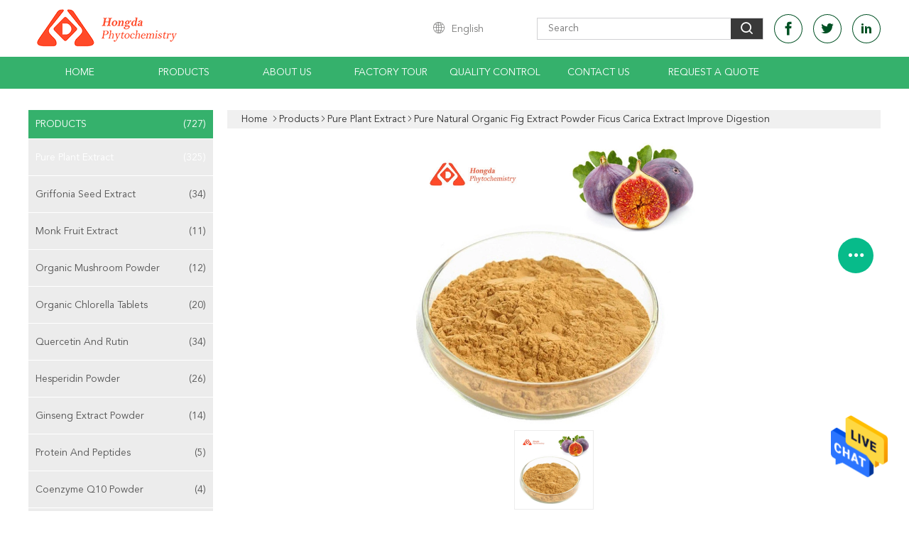

--- FILE ---
content_type: text/html
request_url: https://www.pure-plantextract.com/sale-24735235-pure-natural-organic-fig-extract-powder-ficus-carica-extract-improve-digestion.html
body_size: 28757
content:

<!DOCTYPE html>
<html  lang=en>
<head>
	<meta charset="utf-8">
	<meta http-equiv="X-UA-Compatible" content="IE=edge">
	<meta name="viewport" content="width=device-width, initial-scale=1">
    <title>Pure Natural Organic Fig Extract Powder Ficus Carica Extract Improve Digestion</title>
    <meta name="keywords" content="TLC Organic Fig Extract Powder, 0.7g/ml Ficus Carica Fruit Extract, 80 mesh Ficus Carica Fruit Extract, Pure Plant Extract" />
    <meta name="description" content="High quality Pure Natural Organic Fig Extract Powder Ficus Carica Extract Improve Digestion from China, China's leading product market TLC Organic Fig Extract Powder product, with strict quality control 0.7g/ml Ficus Carica Fruit Extract factories, producing high quality 80 mesh Ficus Carica Fruit Extract Products." />
			<link type='text/css' rel='stylesheet' href='/??/images/global.css,/photo/pure-plantextract/sitetpl/style/common.css?ver=1629356045' media='all'>
			  <script type='text/javascript' src='/js/jquery.js'></script><meta property="og:title" content="Pure Natural Organic Fig Extract Powder Ficus Carica Extract Improve Digestion" />
<meta property="og:description" content="High quality Pure Natural Organic Fig Extract Powder Ficus Carica Extract Improve Digestion from China, China's leading product market TLC Organic Fig Extract Powder product, with strict quality control 0.7g/ml Ficus Carica Fruit Extract factories, producing high quality 80 mesh Ficus Carica Fruit Extract Products." />
<meta property="og:type" content="product" />
<meta property="og:availability" content="instock" />
<meta property="og:site_name" content="Shaanxi Hongda Phytochemistry Co., Ltd." />
<meta property="og:url" content="https://www.pure-plantextract.com/sale-24735235-pure-natural-organic-fig-extract-powder-ficus-carica-extract-improve-digestion.html" />
<meta property="og:image" content="https://www.pure-plantextract.com/photo/ps86089585-pure_natural_organic_fig_extract_powder_ficus_carica_extract_improve_digestion.jpg" />
<link rel="canonical" href="https://www.pure-plantextract.com/sale-24735235-pure-natural-organic-fig-extract-powder-ficus-carica-extract-improve-digestion.html" />
<link rel="alternate" href="https://m.pure-plantextract.com/sale-24735235-pure-natural-organic-fig-extract-powder-ficus-carica-extract-improve-digestion.html" media="only screen and (max-width: 640px)" />
<style type="text/css">
/*<![CDATA[*/
.consent__cookie {position: fixed;top: 0;left: 0;width: 100%;height: 0%;z-index: 100000;}.consent__cookie_bg {position: fixed;top: 0;left: 0;width: 100%;height: 100%;background: #000;opacity: .6;display: none }.consent__cookie_rel {position: fixed;bottom:0;left: 0;width: 100%;background: #fff;display: -webkit-box;display: -ms-flexbox;display: flex;flex-wrap: wrap;padding: 24px 80px;-webkit-box-sizing: border-box;box-sizing: border-box;-webkit-box-pack: justify;-ms-flex-pack: justify;justify-content: space-between;-webkit-transition: all ease-in-out .3s;transition: all ease-in-out .3s }.consent__close {position: absolute;top: 20px;right: 20px;cursor: pointer }.consent__close svg {fill: #777 }.consent__close:hover svg {fill: #000 }.consent__cookie_box {flex: 1;word-break: break-word;}.consent__warm {color: #777;font-size: 16px;margin-bottom: 12px;line-height: 19px }.consent__title {color: #333;font-size: 20px;font-weight: 600;margin-bottom: 12px;line-height: 23px }.consent__itxt {color: #333;font-size: 14px;margin-bottom: 12px;display: -webkit-box;display: -ms-flexbox;display: flex;-webkit-box-align: center;-ms-flex-align: center;align-items: center }.consent__itxt i {display: -webkit-inline-box;display: -ms-inline-flexbox;display: inline-flex;width: 28px;height: 28px;border-radius: 50%;background: #e0f9e9;margin-right: 8px;-webkit-box-align: center;-ms-flex-align: center;align-items: center;-webkit-box-pack: center;-ms-flex-pack: center;justify-content: center }.consent__itxt svg {fill: #3ca860 }.consent__txt {color: #a6a6a6;font-size: 14px;margin-bottom: 8px;line-height: 17px }.consent__btns {display: -webkit-box;display: -ms-flexbox;display: flex;-webkit-box-orient: vertical;-webkit-box-direction: normal;-ms-flex-direction: column;flex-direction: column;-webkit-box-pack: center;-ms-flex-pack: center;justify-content: center;flex-shrink: 0;}.consent__btn {width: 280px;height: 40px;line-height: 40px;text-align: center;background: #3ca860;color: #fff;border-radius: 4px;margin: 8px 0;-webkit-box-sizing: border-box;box-sizing: border-box;cursor: pointer;font-size:14px}.consent__btn:hover {background: #00823b }.consent__btn.empty {color: #3ca860;border: 1px solid #3ca860;background: #fff }.consent__btn.empty:hover {background: #3ca860;color: #fff }.open .consent__cookie_bg {display: block }.open .consent__cookie_rel {bottom: 0 }@media (max-width: 760px) {.consent__btns {width: 100%;align-items: center;}.consent__cookie_rel {padding: 20px 24px }}.consent__cookie.open {display: block;}.consent__cookie {display: none;}
/*]]>*/
</style>
<script type="text/javascript">
/*<![CDATA[*/
window.isvideotpl = 0;window.detailurl = '';
var isShowGuide=0;showGuideColor=0;var company_type = 0;var webim_domain = '';

var colorUrl = '';
var aisearch = 0;
var selfUrl = '';
window.playerReportUrl='/vod/view_count/report';
var query_string = ["Products","Detail"];
var g_tp = '';
var customtplcolor = 99608;
window.predomainsub = "";
/*]]>*/
</script>
</head>
<body>
<img src="/logo.gif" style="display:none" alt="logo"/>
    <div id="floatAd" style="z-index: 110000;position:absolute;right:30px;bottom:60px;height:79px;display: block;">
                                <a href="/webim/webim_tab.html" rel="nofollow" data-uid="72256" onclick= 'setwebimCookie(72256,24735235,0);' target="_blank">
            <img style="width: 80px;cursor: pointer;" alt='Send Message' src="/images/floatimage_chat.gif"/>
        </a>
                                </div>
<a style="display: none!important;" title="Shaanxi Hongda Phytochemistry Co., Ltd." class="float-inquiry" href="/contactnow.html" onclick='setinquiryCookie("{\"showproduct\":1,\"pid\":\"24735235\",\"name\":\"Pure Natural Organic Fig Extract Powder Ficus Carica Extract Improve Digestion\",\"source_url\":\"\\/sale-24735235-pure-natural-organic-fig-extract-powder-ficus-carica-extract-improve-digestion.html\",\"picurl\":\"\\/photo\\/pd86089585-pure_natural_organic_fig_extract_powder_ficus_carica_extract_improve_digestion.jpg\",\"propertyDetail\":[[\"Grade\",\"Food Grade\"],[\"Packaging\",\"Drum\"],[\"Form\",\"Powder\"],[\"Type\",\"Herb extract\"]],\"company_name\":null,\"picurl_c\":\"\\/photo\\/pc86089585-pure_natural_organic_fig_extract_powder_ficus_carica_extract_improve_digestion.jpg\",\"price\":\"\",\"username\":\"jane\",\"viewTime\":\"Last Login : 3 hours 26 minutes ago\",\"subject\":\"What is the CIF price on your Pure Natural Organic Fig Extract Powder Ficus Carica Extract Improve Digestion\",\"countrycode\":\"US\"}");'></a>
<script>
var originProductInfo = '';
var originProductInfo = {"showproduct":1,"pid":"24735235","name":"Pure Natural Organic Fig Extract Powder Ficus Carica Extract Improve Digestion","source_url":"\/sale-24735235-pure-natural-organic-fig-extract-powder-ficus-carica-extract-improve-digestion.html","picurl":"\/photo\/pd86089585-pure_natural_organic_fig_extract_powder_ficus_carica_extract_improve_digestion.jpg","propertyDetail":[["Grade","Food Grade"],["Packaging","Drum"],["Form","Powder"],["Type","Herb extract"]],"company_name":null,"picurl_c":"\/photo\/pc86089585-pure_natural_organic_fig_extract_powder_ficus_carica_extract_improve_digestion.jpg","price":"","username":"jane","viewTime":"Last Login : 4 hours 26 minutes ago","subject":"Please send price on your Pure Natural Organic Fig Extract Powder Ficus Carica Extract Improve Digestion","countrycode":"US"};
var save_url = "/contactsave.html";
var update_url = "/updateinquiry.html";
var productInfo = {};
var defaulProductInfo = {};
var myDate = new Date();
var curDate = myDate.getFullYear()+'-'+(parseInt(myDate.getMonth())+1)+'-'+myDate.getDate();
var message = '';
var default_pop = 1;
var leaveMessageDialog = document.getElementsByClassName('leave-message-dialog')[0]; // 获取弹层
var _$$ = function (dom) {
    return document.querySelectorAll(dom);
};
resInfo = originProductInfo;
resInfo['name'] = resInfo['name'] || '';
defaulProductInfo.pid = resInfo['pid'];
defaulProductInfo.productName = resInfo['name'] ?? '';
defaulProductInfo.productInfo = resInfo['propertyDetail'];
defaulProductInfo.productImg = resInfo['picurl_c'];
defaulProductInfo.subject = resInfo['subject'] ?? '';
defaulProductInfo.productImgAlt = resInfo['name'] ?? '';
var inquirypopup_tmp = 1;
var message = 'Dear,'+'\r\n'+"I am interested in"+' '+trim(resInfo['name'])+", could you send me more details such as type, size, MOQ, material, etc."+'\r\n'+"Thanks!"+'\r\n'+"Waiting for your reply.";
var message_1 = 'Dear,'+'\r\n'+"I am interested in"+' '+trim(resInfo['name'])+", could you send me more details such as type, size, MOQ, material, etc."+'\r\n'+"Thanks!"+'\r\n'+"Waiting for your reply.";
var message_2 = 'Hello,'+'\r\n'+"I am looking for"+' '+trim(resInfo['name'])+", please send me the price, specification and picture."+'\r\n'+"Your swift response will be highly appreciated."+'\r\n'+"Feel free to contact me for more information."+'\r\n'+"Thanks a lot.";
var message_3 = 'Hello,'+'\r\n'+trim(resInfo['name'])+' '+"meets my expectations."+'\r\n'+"Please give me the best price and some other product information."+'\r\n'+"Feel free to contact me via my mail."+'\r\n'+"Thanks a lot.";

var message_4 = 'Dear,'+'\r\n'+"What is the FOB price on your"+' '+trim(resInfo['name'])+'?'+'\r\n'+"Which is the nearest port name?"+'\r\n'+"Please reply me as soon as possible, it would be better to share further information."+'\r\n'+"Regards!";
var message_5 = 'Hi there,'+'\r\n'+"I am very interested in your"+' '+trim(resInfo['name'])+'.'+'\r\n'+"Please send me your product details."+'\r\n'+"Looking forward to your quick reply."+'\r\n'+"Feel free to contact me by mail."+'\r\n'+"Regards!";

var message_6 = 'Dear,'+'\r\n'+"Please provide us with information about your"+' '+trim(resInfo['name'])+", such as type, size, material, and of course the best price."+'\r\n'+"Looking forward to your quick reply."+'\r\n'+"Thank you!";
var message_7 = 'Dear,'+'\r\n'+"Can you supply"+' '+trim(resInfo['name'])+" for us?"+'\r\n'+"First we want a price list and some product details."+'\r\n'+"I hope to get reply asap and look forward to cooperation."+'\r\n'+"Thank you very much.";
var message_8 = 'hi,'+'\r\n'+"I am looking for"+' '+trim(resInfo['name'])+", please give me some more detailed product information."+'\r\n'+"I look forward to your reply."+'\r\n'+"Thank you!";
var message_9 = 'Hello,'+'\r\n'+"Your"+' '+trim(resInfo['name'])+" meets my requirements very well."+'\r\n'+"Please send me the price, specification, and similar model will be OK."+'\r\n'+"Feel free to chat with me."+'\r\n'+"Thanks!";
var message_10 = 'Dear,'+'\r\n'+"I want to know more about the details and quotation of"+' '+trim(resInfo['name'])+'.'+'\r\n'+"Feel free to contact me."+'\r\n'+"Regards!";

var r = getRandom(1,10);

defaulProductInfo.message = eval("message_"+r);
    defaulProductInfo.message = eval("message_"+r);
        var mytAjax = {

    post: function(url, data, fn) {
        var xhr = new XMLHttpRequest();
        xhr.open("POST", url, true);
        xhr.setRequestHeader("Content-Type", "application/x-www-form-urlencoded;charset=UTF-8");
        xhr.setRequestHeader("X-Requested-With", "XMLHttpRequest");
        xhr.setRequestHeader('Content-Type','text/plain;charset=UTF-8');
        xhr.onreadystatechange = function() {
            if(xhr.readyState == 4 && (xhr.status == 200 || xhr.status == 304)) {
                fn.call(this, xhr.responseText);
            }
        };
        xhr.send(data);
    },

    postform: function(url, data, fn) {
        var xhr = new XMLHttpRequest();
        xhr.open("POST", url, true);
        xhr.setRequestHeader("X-Requested-With", "XMLHttpRequest");
        xhr.onreadystatechange = function() {
            if(xhr.readyState == 4 && (xhr.status == 200 || xhr.status == 304)) {
                fn.call(this, xhr.responseText);
            }
        };
        xhr.send(data);
    }
};
/*window.onload = function(){
    leaveMessageDialog = document.getElementsByClassName('leave-message-dialog')[0];
    if (window.localStorage.recordDialogStatus=='undefined' || (window.localStorage.recordDialogStatus!='undefined' && window.localStorage.recordDialogStatus != curDate)) {
        setTimeout(function(){
            if(parseInt(inquirypopup_tmp%10) == 1){
                creatDialog(defaulProductInfo, 1);
            }
        }, 6000);
    }
};*/
function trim(str)
{
    str = str.replace(/(^\s*)/g,"");
    return str.replace(/(\s*$)/g,"");
};
function getRandom(m,n){
    var num = Math.floor(Math.random()*(m - n) + n);
    return num;
};
function strBtn(param) {

    var starattextarea = document.getElementById("textareamessage").value.length;
    var email = document.getElementById("startEmail").value;

    var default_tip = document.querySelectorAll(".watermark_container").length;
    if (20 < starattextarea && starattextarea < 3000) {
        if(default_tip>0){
            document.getElementById("textareamessage1").parentNode.parentNode.nextElementSibling.style.display = "none";
        }else{
            document.getElementById("textareamessage1").parentNode.nextElementSibling.style.display = "none";
        }

    } else {
        if(default_tip>0){
            document.getElementById("textareamessage1").parentNode.parentNode.nextElementSibling.style.display = "block";
        }else{
            document.getElementById("textareamessage1").parentNode.nextElementSibling.style.display = "block";
        }

        return;
    }

    // var re = /^([a-zA-Z0-9_-])+@([a-zA-Z0-9_-])+\.([a-zA-Z0-9_-])+/i;/*邮箱不区分大小写*/
    var re = /^[a-zA-Z0-9][\w-]*(\.?[\w-]+)*@[a-zA-Z0-9-]+(\.[a-zA-Z0-9]+)+$/i;
    if (!re.test(email)) {
        document.getElementById("startEmail").nextElementSibling.style.display = "block";
        return;
    } else {
        document.getElementById("startEmail").nextElementSibling.style.display = "none";
    }

    var subject = document.getElementById("pop_subject").value;
    var pid = document.getElementById("pop_pid").value;
    var message = document.getElementById("textareamessage").value;
    var sender_email = document.getElementById("startEmail").value;
    var tel = '';
    if (document.getElementById("tel0") != undefined && document.getElementById("tel0") != '')
        tel = document.getElementById("tel0").value;
    var form_serialize = '&tel='+tel;

    form_serialize = form_serialize.replace(/\+/g, "%2B");
    mytAjax.post(save_url,"pid="+pid+"&subject="+subject+"&email="+sender_email+"&message="+(message)+form_serialize,function(res){
        var mes = JSON.parse(res);
        if(mes.status == 200){
            var iid = mes.iid;
            document.getElementById("pop_iid").value = iid;
            document.getElementById("pop_uuid").value = mes.uuid;

            if(typeof gtag_report_conversion === "function"){
                gtag_report_conversion();//执行统计js代码
            }
            if(typeof fbq === "function"){
                fbq('track','Purchase');//执行统计js代码
            }
        }
    });
    for (var index = 0; index < document.querySelectorAll(".dialog-content-pql").length; index++) {
        document.querySelectorAll(".dialog-content-pql")[index].style.display = "none";
    };
    $('#idphonepql').val(tel);
    document.getElementById("dialog-content-pql-id").style.display = "block";
    ;
};
function twoBtnOk(param) {

    var selectgender = document.getElementById("Mr").innerHTML;
    var iid = document.getElementById("pop_iid").value;
    var sendername = document.getElementById("idnamepql").value;
    var senderphone = document.getElementById("idphonepql").value;
    var sendercname = document.getElementById("idcompanypql").value;
    var uuid = document.getElementById("pop_uuid").value;
    var gender = 2;
    if(selectgender == 'Mr.') gender = 0;
    if(selectgender == 'Mrs.') gender = 1;
    var pid = document.getElementById("pop_pid").value;
    var form_serialize = '';

        form_serialize = form_serialize.replace(/\+/g, "%2B");

    mytAjax.post(update_url,"iid="+iid+"&gender="+gender+"&uuid="+uuid+"&name="+(sendername)+"&tel="+(senderphone)+"&company="+(sendercname)+form_serialize,function(res){});

    for (var index = 0; index < document.querySelectorAll(".dialog-content-pql").length; index++) {
        document.querySelectorAll(".dialog-content-pql")[index].style.display = "none";
    };
    document.getElementById("dialog-content-pql-ok").style.display = "block";

};
function toCheckMust(name) {
    $('#'+name+'error').hide();
}
function handClidk(param) {
    var starattextarea = document.getElementById("textareamessage1").value.length;
    var email = document.getElementById("startEmail1").value;
    var default_tip = document.querySelectorAll(".watermark_container").length;
    if (20 < starattextarea && starattextarea < 3000) {
        if(default_tip>0){
            document.getElementById("textareamessage1").parentNode.parentNode.nextElementSibling.style.display = "none";
        }else{
            document.getElementById("textareamessage1").parentNode.nextElementSibling.style.display = "none";
        }

    } else {
        if(default_tip>0){
            document.getElementById("textareamessage1").parentNode.parentNode.nextElementSibling.style.display = "block";
        }else{
            document.getElementById("textareamessage1").parentNode.nextElementSibling.style.display = "block";
        }

        return;
    }

    // var re = /^([a-zA-Z0-9_-])+@([a-zA-Z0-9_-])+\.([a-zA-Z0-9_-])+/i;
    var re = /^[a-zA-Z0-9][\w-]*(\.?[\w-]+)*@[a-zA-Z0-9-]+(\.[a-zA-Z0-9]+)+$/i;
    if (!re.test(email)) {
        document.getElementById("startEmail1").nextElementSibling.style.display = "block";
        return;
    } else {
        document.getElementById("startEmail1").nextElementSibling.style.display = "none";
    }

    var subject = document.getElementById("pop_subject").value;
    var pid = document.getElementById("pop_pid").value;
    var message = document.getElementById("textareamessage1").value;
    var sender_email = document.getElementById("startEmail1").value;
    var form_serialize = tel = '';
    if (document.getElementById("tel1") != undefined && document.getElementById("tel1") != '')
        tel = document.getElementById("tel1").value;
        mytAjax.post(save_url,"email="+sender_email+"&tel="+tel+"&pid="+pid+"&message="+message+"&subject="+subject+form_serialize,function(res){

        var mes = JSON.parse(res);
        if(mes.status == 200){
            var iid = mes.iid;
            document.getElementById("pop_iid").value = iid;
            document.getElementById("pop_uuid").value = mes.uuid;
            if(typeof gtag_report_conversion === "function"){
                gtag_report_conversion();//执行统计js代码
            }
        }

    });
    for (var index = 0; index < document.querySelectorAll(".dialog-content-pql").length; index++) {
        document.querySelectorAll(".dialog-content-pql")[index].style.display = "none";
    };
    $('#idphonepql').val(tel);
    document.getElementById("dialog-content-pql-id").style.display = "block";

};
window.addEventListener('load', function () {
    $('.checkbox-wrap label').each(function(){
        if($(this).find('input').prop('checked')){
            $(this).addClass('on')
        }else {
            $(this).removeClass('on')
        }
    })
    $(document).on('click', '.checkbox-wrap label' , function(ev){
        if (ev.target.tagName.toUpperCase() != 'INPUT') {
            $(this).toggleClass('on')
        }
    })
})

function hand_video(pdata) {
    data = JSON.parse(pdata);
    productInfo.productName = data.productName;
    productInfo.productInfo = data.productInfo;
    productInfo.productImg = data.productImg;
    productInfo.subject = data.subject;

    var message = 'Dear,'+'\r\n'+"I am interested in"+' '+trim(data.productName)+", could you send me more details such as type, size, quantity, material, etc."+'\r\n'+"Thanks!"+'\r\n'+"Waiting for your reply.";

    var message = 'Dear,'+'\r\n'+"I am interested in"+' '+trim(data.productName)+", could you send me more details such as type, size, MOQ, material, etc."+'\r\n'+"Thanks!"+'\r\n'+"Waiting for your reply.";
    var message_1 = 'Dear,'+'\r\n'+"I am interested in"+' '+trim(data.productName)+", could you send me more details such as type, size, MOQ, material, etc."+'\r\n'+"Thanks!"+'\r\n'+"Waiting for your reply.";
    var message_2 = 'Hello,'+'\r\n'+"I am looking for"+' '+trim(data.productName)+", please send me the price, specification and picture."+'\r\n'+"Your swift response will be highly appreciated."+'\r\n'+"Feel free to contact me for more information."+'\r\n'+"Thanks a lot.";
    var message_3 = 'Hello,'+'\r\n'+trim(data.productName)+' '+"meets my expectations."+'\r\n'+"Please give me the best price and some other product information."+'\r\n'+"Feel free to contact me via my mail."+'\r\n'+"Thanks a lot.";

    var message_4 = 'Dear,'+'\r\n'+"What is the FOB price on your"+' '+trim(data.productName)+'?'+'\r\n'+"Which is the nearest port name?"+'\r\n'+"Please reply me as soon as possible, it would be better to share further information."+'\r\n'+"Regards!";
    var message_5 = 'Hi there,'+'\r\n'+"I am very interested in your"+' '+trim(data.productName)+'.'+'\r\n'+"Please send me your product details."+'\r\n'+"Looking forward to your quick reply."+'\r\n'+"Feel free to contact me by mail."+'\r\n'+"Regards!";

    var message_6 = 'Dear,'+'\r\n'+"Please provide us with information about your"+' '+trim(data.productName)+", such as type, size, material, and of course the best price."+'\r\n'+"Looking forward to your quick reply."+'\r\n'+"Thank you!";
    var message_7 = 'Dear,'+'\r\n'+"Can you supply"+' '+trim(data.productName)+" for us?"+'\r\n'+"First we want a price list and some product details."+'\r\n'+"I hope to get reply asap and look forward to cooperation."+'\r\n'+"Thank you very much.";
    var message_8 = 'hi,'+'\r\n'+"I am looking for"+' '+trim(data.productName)+", please give me some more detailed product information."+'\r\n'+"I look forward to your reply."+'\r\n'+"Thank you!";
    var message_9 = 'Hello,'+'\r\n'+"Your"+' '+trim(data.productName)+" meets my requirements very well."+'\r\n'+"Please send me the price, specification, and similar model will be OK."+'\r\n'+"Feel free to chat with me."+'\r\n'+"Thanks!";
    var message_10 = 'Dear,'+'\r\n'+"I want to know more about the details and quotation of"+' '+trim(data.productName)+'.'+'\r\n'+"Feel free to contact me."+'\r\n'+"Regards!";

    var r = getRandom(1,10);

    productInfo.message = eval("message_"+r);
            if(parseInt(inquirypopup_tmp/10) == 1){
        productInfo.message = "";
    }
    productInfo.pid = data.pid;
    creatDialog(productInfo, 2);
};

function handDialog(pdata) {
    data = JSON.parse(pdata);
    productInfo.productName = data.productName;
    productInfo.productInfo = data.productInfo;
    productInfo.productImg = data.productImg;
    productInfo.subject = data.subject;

    var message = 'Dear,'+'\r\n'+"I am interested in"+' '+trim(data.productName)+", could you send me more details such as type, size, quantity, material, etc."+'\r\n'+"Thanks!"+'\r\n'+"Waiting for your reply.";

    var message = 'Dear,'+'\r\n'+"I am interested in"+' '+trim(data.productName)+", could you send me more details such as type, size, MOQ, material, etc."+'\r\n'+"Thanks!"+'\r\n'+"Waiting for your reply.";
    var message_1 = 'Dear,'+'\r\n'+"I am interested in"+' '+trim(data.productName)+", could you send me more details such as type, size, MOQ, material, etc."+'\r\n'+"Thanks!"+'\r\n'+"Waiting for your reply.";
    var message_2 = 'Hello,'+'\r\n'+"I am looking for"+' '+trim(data.productName)+", please send me the price, specification and picture."+'\r\n'+"Your swift response will be highly appreciated."+'\r\n'+"Feel free to contact me for more information."+'\r\n'+"Thanks a lot.";
    var message_3 = 'Hello,'+'\r\n'+trim(data.productName)+' '+"meets my expectations."+'\r\n'+"Please give me the best price and some other product information."+'\r\n'+"Feel free to contact me via my mail."+'\r\n'+"Thanks a lot.";

    var message_4 = 'Dear,'+'\r\n'+"What is the FOB price on your"+' '+trim(data.productName)+'?'+'\r\n'+"Which is the nearest port name?"+'\r\n'+"Please reply me as soon as possible, it would be better to share further information."+'\r\n'+"Regards!";
    var message_5 = 'Hi there,'+'\r\n'+"I am very interested in your"+' '+trim(data.productName)+'.'+'\r\n'+"Please send me your product details."+'\r\n'+"Looking forward to your quick reply."+'\r\n'+"Feel free to contact me by mail."+'\r\n'+"Regards!";

    var message_6 = 'Dear,'+'\r\n'+"Please provide us with information about your"+' '+trim(data.productName)+", such as type, size, material, and of course the best price."+'\r\n'+"Looking forward to your quick reply."+'\r\n'+"Thank you!";
    var message_7 = 'Dear,'+'\r\n'+"Can you supply"+' '+trim(data.productName)+" for us?"+'\r\n'+"First we want a price list and some product details."+'\r\n'+"I hope to get reply asap and look forward to cooperation."+'\r\n'+"Thank you very much.";
    var message_8 = 'hi,'+'\r\n'+"I am looking for"+' '+trim(data.productName)+", please give me some more detailed product information."+'\r\n'+"I look forward to your reply."+'\r\n'+"Thank you!";
    var message_9 = 'Hello,'+'\r\n'+"Your"+' '+trim(data.productName)+" meets my requirements very well."+'\r\n'+"Please send me the price, specification, and similar model will be OK."+'\r\n'+"Feel free to chat with me."+'\r\n'+"Thanks!";
    var message_10 = 'Dear,'+'\r\n'+"I want to know more about the details and quotation of"+' '+trim(data.productName)+'.'+'\r\n'+"Feel free to contact me."+'\r\n'+"Regards!";

    var r = getRandom(1,10);
    productInfo.message = eval("message_"+r);
            if(parseInt(inquirypopup_tmp/10) == 1){
        productInfo.message = "";
    }
    productInfo.pid = data.pid;
    creatDialog(productInfo, 2);
};

function closepql(param) {

    leaveMessageDialog.style.display = 'none';
};

function closepql2(param) {

    for (var index = 0; index < document.querySelectorAll(".dialog-content-pql").length; index++) {
        document.querySelectorAll(".dialog-content-pql")[index].style.display = "none";
    };
    document.getElementById("dialog-content-pql-ok").style.display = "block";
};

function decodeHtmlEntities(str) {
    var tempElement = document.createElement('div');
    tempElement.innerHTML = str;
    return tempElement.textContent || tempElement.innerText || '';
}

function initProduct(productInfo,type){

    productInfo.productName = decodeHtmlEntities(productInfo.productName);
    productInfo.message = decodeHtmlEntities(productInfo.message);

    leaveMessageDialog = document.getElementsByClassName('leave-message-dialog')[0];
    leaveMessageDialog.style.display = "block";
    if(type == 3){
        var popinquiryemail = document.getElementById("popinquiryemail").value;
        _$$("#startEmail1")[0].value = popinquiryemail;
    }else{
        _$$("#startEmail1")[0].value = "";
    }
    _$$("#startEmail")[0].value = "";
    _$$("#idnamepql")[0].value = "";
    _$$("#idphonepql")[0].value = "";
    _$$("#idcompanypql")[0].value = "";

    _$$("#pop_pid")[0].value = productInfo.pid;
    _$$("#pop_subject")[0].value = productInfo.subject;
    
    if(parseInt(inquirypopup_tmp/10) == 1){
        productInfo.message = "";
    }

    _$$("#textareamessage1")[0].value = productInfo.message;
    _$$("#textareamessage")[0].value = productInfo.message;

    _$$("#dialog-content-pql-id .titlep")[0].innerHTML = productInfo.productName;
    _$$("#dialog-content-pql-id img")[0].setAttribute("src", productInfo.productImg);
    _$$("#dialog-content-pql-id img")[0].setAttribute("alt", productInfo.productImgAlt);

    _$$("#dialog-content-pql-id-hand img")[0].setAttribute("src", productInfo.productImg);
    _$$("#dialog-content-pql-id-hand img")[0].setAttribute("alt", productInfo.productImgAlt);
    _$$("#dialog-content-pql-id-hand .titlep")[0].innerHTML = productInfo.productName;

    if (productInfo.productInfo.length > 0) {
        var ul2, ul;
        ul = document.createElement("ul");
        for (var index = 0; index < productInfo.productInfo.length; index++) {
            var el = productInfo.productInfo[index];
            var li = document.createElement("li");
            var span1 = document.createElement("span");
            span1.innerHTML = el[0] + ":";
            var span2 = document.createElement("span");
            span2.innerHTML = el[1];
            li.appendChild(span1);
            li.appendChild(span2);
            ul.appendChild(li);

        }
        ul2 = ul.cloneNode(true);
        if (type === 1) {
            _$$("#dialog-content-pql-id .left")[0].replaceChild(ul, _$$("#dialog-content-pql-id .left ul")[0]);
        } else {
            _$$("#dialog-content-pql-id-hand .left")[0].replaceChild(ul2, _$$("#dialog-content-pql-id-hand .left ul")[0]);
            _$$("#dialog-content-pql-id .left")[0].replaceChild(ul, _$$("#dialog-content-pql-id .left ul")[0]);
        }
    };
    for (var index = 0; index < _$$("#dialog-content-pql-id .right ul li").length; index++) {
        _$$("#dialog-content-pql-id .right ul li")[index].addEventListener("click", function (params) {
            _$$("#dialog-content-pql-id .right #Mr")[0].innerHTML = this.innerHTML
        }, false)

    };

};
function closeInquiryCreateDialog() {
    document.getElementById("xuanpan_dialog_box_pql").style.display = "none";
};
function showInquiryCreateDialog() {
    document.getElementById("xuanpan_dialog_box_pql").style.display = "block";
};
function submitPopInquiry(){
    var message = document.getElementById("inquiry_message").value;
    var email = document.getElementById("inquiry_email").value;
    var subject = defaulProductInfo.subject;
    var pid = defaulProductInfo.pid;
    if (email === undefined) {
        showInquiryCreateDialog();
        document.getElementById("inquiry_email").style.border = "1px solid red";
        return false;
    };
    if (message === undefined) {
        showInquiryCreateDialog();
        document.getElementById("inquiry_message").style.border = "1px solid red";
        return false;
    };
    if (email.search(/^\w+((-\w+)|(\.\w+))*\@[A-Za-z0-9]+((\.|-)[A-Za-z0-9]+)*\.[A-Za-z0-9]+$/) == -1) {
        document.getElementById("inquiry_email").style.border= "1px solid red";
        showInquiryCreateDialog();
        return false;
    } else {
        document.getElementById("inquiry_email").style.border= "";
    };
    if (message.length < 20 || message.length >3000) {
        showInquiryCreateDialog();
        document.getElementById("inquiry_message").style.border = "1px solid red";
        return false;
    } else {
        document.getElementById("inquiry_message").style.border = "";
    };
    var tel = '';
    if (document.getElementById("tel") != undefined && document.getElementById("tel") != '')
        tel = document.getElementById("tel").value;

    mytAjax.post(save_url,"pid="+pid+"&subject="+subject+"&email="+email+"&message="+(message)+'&tel='+tel,function(res){
        var mes = JSON.parse(res);
        if(mes.status == 200){
            var iid = mes.iid;
            document.getElementById("pop_iid").value = iid;
            document.getElementById("pop_uuid").value = mes.uuid;

        }
    });
    initProduct(defaulProductInfo);
    for (var index = 0; index < document.querySelectorAll(".dialog-content-pql").length; index++) {
        document.querySelectorAll(".dialog-content-pql")[index].style.display = "none";
    };
    $('#idphonepql').val(tel);
    document.getElementById("dialog-content-pql-id").style.display = "block";

};

//带附件上传
function submitPopInquiryfile(email_id,message_id,check_sort,name_id,phone_id,company_id,attachments){

    if(typeof(check_sort) == 'undefined'){
        check_sort = 0;
    }
    var message = document.getElementById(message_id).value;
    var email = document.getElementById(email_id).value;
    var attachments = document.getElementById(attachments).value;
    if(typeof(name_id) !== 'undefined' && name_id != ""){
        var name  = document.getElementById(name_id).value;
    }
    if(typeof(phone_id) !== 'undefined' && phone_id != ""){
        var phone = document.getElementById(phone_id).value;
    }
    if(typeof(company_id) !== 'undefined' && company_id != ""){
        var company = document.getElementById(company_id).value;
    }
    var subject = defaulProductInfo.subject;
    var pid = defaulProductInfo.pid;

    if(check_sort == 0){
        if (email === undefined) {
            showInquiryCreateDialog();
            document.getElementById(email_id).style.border = "1px solid red";
            return false;
        };
        if (message === undefined) {
            showInquiryCreateDialog();
            document.getElementById(message_id).style.border = "1px solid red";
            return false;
        };

        if (email.search(/^\w+((-\w+)|(\.\w+))*\@[A-Za-z0-9]+((\.|-)[A-Za-z0-9]+)*\.[A-Za-z0-9]+$/) == -1) {
            document.getElementById(email_id).style.border= "1px solid red";
            showInquiryCreateDialog();
            return false;
        } else {
            document.getElementById(email_id).style.border= "";
        };
        if (message.length < 20 || message.length >3000) {
            showInquiryCreateDialog();
            document.getElementById(message_id).style.border = "1px solid red";
            return false;
        } else {
            document.getElementById(message_id).style.border = "";
        };
    }else{

        if (message === undefined) {
            showInquiryCreateDialog();
            document.getElementById(message_id).style.border = "1px solid red";
            return false;
        };

        if (email === undefined) {
            showInquiryCreateDialog();
            document.getElementById(email_id).style.border = "1px solid red";
            return false;
        };

        if (message.length < 20 || message.length >3000) {
            showInquiryCreateDialog();
            document.getElementById(message_id).style.border = "1px solid red";
            return false;
        } else {
            document.getElementById(message_id).style.border = "";
        };

        if (email.search(/^\w+((-\w+)|(\.\w+))*\@[A-Za-z0-9]+((\.|-)[A-Za-z0-9]+)*\.[A-Za-z0-9]+$/) == -1) {
            document.getElementById(email_id).style.border= "1px solid red";
            showInquiryCreateDialog();
            return false;
        } else {
            document.getElementById(email_id).style.border= "";
        };

    };

    mytAjax.post(save_url,"pid="+pid+"&subject="+subject+"&email="+email+"&message="+message+"&company="+company+"&attachments="+attachments,function(res){
        var mes = JSON.parse(res);
        if(mes.status == 200){
            var iid = mes.iid;
            document.getElementById("pop_iid").value = iid;
            document.getElementById("pop_uuid").value = mes.uuid;

            if(typeof gtag_report_conversion === "function"){
                gtag_report_conversion();//执行统计js代码
            }
            if(typeof fbq === "function"){
                fbq('track','Purchase');//执行统计js代码
            }
        }
    });
    initProduct(defaulProductInfo);

    if(name !== undefined && name != ""){
        _$$("#idnamepql")[0].value = name;
    }

    if(phone !== undefined && phone != ""){
        _$$("#idphonepql")[0].value = phone;
    }

    if(company !== undefined && company != ""){
        _$$("#idcompanypql")[0].value = company;
    }

    for (var index = 0; index < document.querySelectorAll(".dialog-content-pql").length; index++) {
        document.querySelectorAll(".dialog-content-pql")[index].style.display = "none";
    };
    document.getElementById("dialog-content-pql-id").style.display = "block";

};
function submitPopInquiryByParam(email_id,message_id,check_sort,name_id,phone_id,company_id){

    if(typeof(check_sort) == 'undefined'){
        check_sort = 0;
    }

    var senderphone = '';
    var message = document.getElementById(message_id).value;
    var email = document.getElementById(email_id).value;
    if(typeof(name_id) !== 'undefined' && name_id != ""){
        var name  = document.getElementById(name_id).value;
    }
    if(typeof(phone_id) !== 'undefined' && phone_id != ""){
        var phone = document.getElementById(phone_id).value;
        senderphone = phone;
    }
    if(typeof(company_id) !== 'undefined' && company_id != ""){
        var company = document.getElementById(company_id).value;
    }
    var subject = defaulProductInfo.subject;
    var pid = defaulProductInfo.pid;

    if(check_sort == 0){
        if (email === undefined) {
            showInquiryCreateDialog();
            document.getElementById(email_id).style.border = "1px solid red";
            return false;
        };
        if (message === undefined) {
            showInquiryCreateDialog();
            document.getElementById(message_id).style.border = "1px solid red";
            return false;
        };

        if (email.search(/^\w+((-\w+)|(\.\w+))*\@[A-Za-z0-9]+((\.|-)[A-Za-z0-9]+)*\.[A-Za-z0-9]+$/) == -1) {
            document.getElementById(email_id).style.border= "1px solid red";
            showInquiryCreateDialog();
            return false;
        } else {
            document.getElementById(email_id).style.border= "";
        };
        if (message.length < 20 || message.length >3000) {
            showInquiryCreateDialog();
            document.getElementById(message_id).style.border = "1px solid red";
            return false;
        } else {
            document.getElementById(message_id).style.border = "";
        };
    }else{

        if (message === undefined) {
            showInquiryCreateDialog();
            document.getElementById(message_id).style.border = "1px solid red";
            return false;
        };

        if (email === undefined) {
            showInquiryCreateDialog();
            document.getElementById(email_id).style.border = "1px solid red";
            return false;
        };

        if (message.length < 20 || message.length >3000) {
            showInquiryCreateDialog();
            document.getElementById(message_id).style.border = "1px solid red";
            return false;
        } else {
            document.getElementById(message_id).style.border = "";
        };

        if (email.search(/^\w+((-\w+)|(\.\w+))*\@[A-Za-z0-9]+((\.|-)[A-Za-z0-9]+)*\.[A-Za-z0-9]+$/) == -1) {
            document.getElementById(email_id).style.border= "1px solid red";
            showInquiryCreateDialog();
            return false;
        } else {
            document.getElementById(email_id).style.border= "";
        };

    };

    var productsku = "";
    if($("#product_sku").length > 0){
        productsku = $("#product_sku").html();
    }

    mytAjax.post(save_url,"tel="+senderphone+"&pid="+pid+"&subject="+subject+"&email="+email+"&message="+message+"&messagesku="+encodeURI(productsku),function(res){
        var mes = JSON.parse(res);
        if(mes.status == 200){
            var iid = mes.iid;
            document.getElementById("pop_iid").value = iid;
            document.getElementById("pop_uuid").value = mes.uuid;

            if(typeof gtag_report_conversion === "function"){
                gtag_report_conversion();//执行统计js代码
            }
            if(typeof fbq === "function"){
                fbq('track','Purchase');//执行统计js代码
            }
        }
    });
    initProduct(defaulProductInfo);

    if(name !== undefined && name != ""){
        _$$("#idnamepql")[0].value = name;
    }

    if(phone !== undefined && phone != ""){
        _$$("#idphonepql")[0].value = phone;
    }

    if(company !== undefined && company != ""){
        _$$("#idcompanypql")[0].value = company;
    }

    for (var index = 0; index < document.querySelectorAll(".dialog-content-pql").length; index++) {
        document.querySelectorAll(".dialog-content-pql")[index].style.display = "none";

    };
    document.getElementById("dialog-content-pql-id").style.display = "block";

};

function creat_videoDialog(productInfo, type) {

    if(type == 1){
        if(default_pop != 1){
            return false;
        }
        window.localStorage.recordDialogStatus = curDate;
    }else{
        default_pop = 0;
    }
    initProduct(productInfo, type);
    if (type === 1) {
        // 自动弹出
        for (var index = 0; index < document.querySelectorAll(".dialog-content-pql").length; index++) {

            document.querySelectorAll(".dialog-content-pql")[index].style.display = "none";
        };
        document.getElementById("dialog-content-pql").style.display = "block";
    } else {
        // 手动弹出
        for (var index = 0; index < document.querySelectorAll(".dialog-content-pql").length; index++) {
            document.querySelectorAll(".dialog-content-pql")[index].style.display = "none";
        };
        document.getElementById("dialog-content-pql-id-hand").style.display = "block";
    }
}

function creatDialog(productInfo, type) {

    if(type == 1){
        if(default_pop != 1){
            return false;
        }
        window.localStorage.recordDialogStatus = curDate;
    }else{
        default_pop = 0;
    }
    initProduct(productInfo, type);
    if (type === 1) {
        // 自动弹出
        for (var index = 0; index < document.querySelectorAll(".dialog-content-pql").length; index++) {

            document.querySelectorAll(".dialog-content-pql")[index].style.display = "none";
        };
        document.getElementById("dialog-content-pql").style.display = "block";
    } else {
        // 手动弹出
        for (var index = 0; index < document.querySelectorAll(".dialog-content-pql").length; index++) {
            document.querySelectorAll(".dialog-content-pql")[index].style.display = "none";
        };
        document.getElementById("dialog-content-pql-id-hand").style.display = "block";
    }
}

//带邮箱信息打开询盘框 emailtype=1表示带入邮箱
function openDialog(emailtype){
    var type = 2;//不带入邮箱，手动弹出
    if(emailtype == 1){
        var popinquiryemail = document.getElementById("popinquiryemail").value;
        // var re = /^([a-zA-Z0-9_-])+@([a-zA-Z0-9_-])+\.([a-zA-Z0-9_-])+/i;
        var re = /^[a-zA-Z0-9][\w-]*(\.?[\w-]+)*@[a-zA-Z0-9-]+(\.[a-zA-Z0-9]+)+$/i;
        if (!re.test(popinquiryemail)) {
            //前端提示样式;
            showInquiryCreateDialog();
            document.getElementById("popinquiryemail").style.border = "1px solid red";
            return false;
        } else {
            //前端提示样式;
        }
        var type = 3;
    }
    creatDialog(defaulProductInfo,type);
}

//上传附件
function inquiryUploadFile(){
    var fileObj = document.querySelector("#fileId").files[0];
    //构建表单数据
    var formData = new FormData();
    var filesize = fileObj.size;
    if(filesize > 10485760 || filesize == 0) {
        document.getElementById("filetips").style.display = "block";
        return false;
    }else {
        document.getElementById("filetips").style.display = "none";
    }
    formData.append('popinquiryfile', fileObj);
    document.getElementById("quotefileform").reset();
    var save_url = "/inquiryuploadfile.html";
    mytAjax.postform(save_url,formData,function(res){
        var mes = JSON.parse(res);
        if(mes.status == 200){
            document.getElementById("uploader-file-info").innerHTML = document.getElementById("uploader-file-info").innerHTML + "<span class=op>"+mes.attfile.name+"<a class=delatt id=att"+mes.attfile.id+" onclick=delatt("+mes.attfile.id+");>Delete</a></span>";
            var nowattachs = document.getElementById("attachments").value;
            if( nowattachs !== ""){
                var attachs = JSON.parse(nowattachs);
                attachs[mes.attfile.id] = mes.attfile;
            }else{
                var attachs = {};
                attachs[mes.attfile.id] = mes.attfile;
            }
            document.getElementById("attachments").value = JSON.stringify(attachs);
        }
    });
}
//附件删除
function delatt(attid)
{
    var nowattachs = document.getElementById("attachments").value;
    if( nowattachs !== ""){
        var attachs = JSON.parse(nowattachs);
        if(attachs[attid] == ""){
            return false;
        }
        var formData = new FormData();
        var delfile = attachs[attid]['filename'];
        var save_url = "/inquirydelfile.html";
        if(delfile != "") {
            formData.append('delfile', delfile);
            mytAjax.postform(save_url, formData, function (res) {
                if(res !== "") {
                    var mes = JSON.parse(res);
                    if (mes.status == 200) {
                        delete attachs[attid];
                        document.getElementById("attachments").value = JSON.stringify(attachs);
                        var s = document.getElementById("att"+attid);
                        s.parentNode.remove();
                    }
                }
            });
        }
    }else{
        return false;
    }
}

</script>
<div class="leave-message-dialog" style="display: none">
<style>
    .leave-message-dialog .close:before, .leave-message-dialog .close:after{
        content:initial;
    }
</style>
<div class="dialog-content-pql" id="dialog-content-pql" style="display: none">
    <span class="close" onclick="closepql()"><img src="/images/close.png" alt="close"></span>
    <div class="title">
        <p class="firstp-pql">Leave a Message</p>
        <p class="lastp-pql">We will call you back soon!</p>
    </div>
    <div class="form">
        <div class="textarea">
            <textarea style='font-family: robot;'  name="" id="textareamessage" cols="30" rows="10" style="margin-bottom:14px;width:100%"
                placeholder="Please enter your inquiry details."></textarea>
        </div>
        <p class="error-pql"> <span class="icon-pql"><img src="/images/error.png" alt="Shaanxi Hongda Phytochemistry Co., Ltd."></span> Your message must be between 20-3,000 characters!</p>
        <input id="startEmail" type="text" placeholder="Enter your E-mail" onkeydown="if(event.keyCode === 13){ strBtn();}">
        <p class="error-pql"><span class="icon-pql"><img src="/images/error.png" alt="Shaanxi Hongda Phytochemistry Co., Ltd."></span> Please check your E-mail! </p>
                <div class="operations">
            <div class='btn' id="submitStart" type="submit" onclick="strBtn()">SUBMIT</div>
        </div>
            </div>
</div>
<div class="dialog-content-pql dialog-content-pql-id" id="dialog-content-pql-id" style="display:none">
        <span class="close" onclick="closepql2()"><svg t="1648434466530" class="icon" viewBox="0 0 1024 1024" version="1.1" xmlns="http://www.w3.org/2000/svg" p-id="2198" width="16" height="16"><path d="M576 512l277.333333 277.333333-64 64-277.333333-277.333333L234.666667 853.333333 170.666667 789.333333l277.333333-277.333333L170.666667 234.666667 234.666667 170.666667l277.333333 277.333333L789.333333 170.666667 853.333333 234.666667 576 512z" fill="#444444" p-id="2199"></path></svg></span>
    <div class="left">
        <div class="img"><img></div>
        <p class="titlep"></p>
        <ul> </ul>
    </div>
    <div class="right">
                <p class="title">More information facilitates better communication.</p>
                <div style="position: relative;">
            <div class="mr"> <span id="Mr">Mr.</span>
                <ul>
                    <li>Mr.</li>
                    <li>Mrs.</li>
                </ul>
            </div>
            <input style="text-indent: 80px;" type="text" id="idnamepql" placeholder="Input your name">
        </div>
        <input type="text"  id="idphonepql"  placeholder="Phone Number">
        <input type="text" id="idcompanypql"  placeholder="Company" onkeydown="if(event.keyCode === 13){ twoBtnOk();}">
                <div class="btn form_new" id="twoBtnOk" onclick="twoBtnOk()">OK</div>
    </div>
</div>

<div class="dialog-content-pql dialog-content-pql-ok" id="dialog-content-pql-ok" style="display:none">
        <span class="close" onclick="closepql()"><svg t="1648434466530" class="icon" viewBox="0 0 1024 1024" version="1.1" xmlns="http://www.w3.org/2000/svg" p-id="2198" width="16" height="16"><path d="M576 512l277.333333 277.333333-64 64-277.333333-277.333333L234.666667 853.333333 170.666667 789.333333l277.333333-277.333333L170.666667 234.666667 234.666667 170.666667l277.333333 277.333333L789.333333 170.666667 853.333333 234.666667 576 512z" fill="#444444" p-id="2199"></path></svg></span>
    <div class="duihaook"></div>
        <p class="title">Submitted successfully!</p>
        <p class="p1" style="text-align: center; font-size: 18px; margin-top: 14px;">We will call you back soon!</p>
    <div class="btn" onclick="closepql()" id="endOk" style="margin: 0 auto;margin-top: 50px;">OK</div>
</div>
<div class="dialog-content-pql dialog-content-pql-id dialog-content-pql-id-hand" id="dialog-content-pql-id-hand"
    style="display:none">
     <input type="hidden" name="pop_pid" id="pop_pid" value="0">
     <input type="hidden" name="pop_subject" id="pop_subject" value="">
     <input type="hidden" name="pop_iid" id="pop_iid" value="0">
     <input type="hidden" name="pop_uuid" id="pop_uuid" value="0">
        <span class="close" onclick="closepql()"><svg t="1648434466530" class="icon" viewBox="0 0 1024 1024" version="1.1" xmlns="http://www.w3.org/2000/svg" p-id="2198" width="16" height="16"><path d="M576 512l277.333333 277.333333-64 64-277.333333-277.333333L234.666667 853.333333 170.666667 789.333333l277.333333-277.333333L170.666667 234.666667 234.666667 170.666667l277.333333 277.333333L789.333333 170.666667 853.333333 234.666667 576 512z" fill="#444444" p-id="2199"></path></svg></span>
    <div class="left">
        <div class="img"><img></div>
        <p class="titlep"></p>
        <ul> </ul>
    </div>
    <div class="right" style="float:right">
                <div class="title">
            <p class="firstp-pql">Leave a Message</p>
            <p class="lastp-pql">We will call you back soon!</p>
        </div>
                <div class="form">
            <div class="textarea">
                <textarea style='font-family: robot;' name="message" id="textareamessage1" cols="30" rows="10"
                    placeholder="Please enter your inquiry details."></textarea>
            </div>
            <p class="error-pql"> <span class="icon-pql"><img src="/images/error.png" alt="Shaanxi Hongda Phytochemistry Co., Ltd."></span> Your message must be between 20-3,000 characters!</p>

                            <input style="display:none" id="tel1" name="tel" type="text" oninput="value=value.replace(/[^0-9_+-]/g,'');" placeholder="Phone Number">
                        <input id='startEmail1' name='email' data-type='1' type='text'
                   placeholder="Enter your E-mail"
                   onkeydown='if(event.keyCode === 13){ handClidk();}'>
            
            <p class='error-pql'><span class='icon-pql'>
                    <img src="/images/error.png" alt="Shaanxi Hongda Phytochemistry Co., Ltd."></span> Please check your E-mail!            </p>

            <div class="operations">
                <div class='btn' id="submitStart1" type="submit" onclick="handClidk()">SUBMIT</div>
            </div>
        </div>
    </div>
</div>
</div>
<div id="xuanpan_dialog_box_pql" class="xuanpan_dialog_box_pql"
    style="display:none;background:rgba(0,0,0,.6);width:100%;height:100%;position: fixed;top:0;left:0;z-index: 999999;">
    <div class="box_pql"
      style="width:526px;height:206px;background:rgba(255,255,255,1);opacity:1;border-radius:4px;position: absolute;left: 50%;top: 50%;transform: translate(-50%,-50%);">
      <div onclick="closeInquiryCreateDialog()" class="close close_create_dialog"
        style="cursor: pointer;height:42px;width:40px;float:right;padding-top: 16px;"><span
          style="display: inline-block;width: 25px;height: 2px;background: rgb(114, 114, 114);transform: rotate(45deg); "><span
            style="display: block;width: 25px;height: 2px;background: rgb(114, 114, 114);transform: rotate(-90deg); "></span></span>
      </div>
      <div
        style="height: 72px; overflow: hidden; text-overflow: ellipsis; display:-webkit-box;-ebkit-line-clamp: 3;-ebkit-box-orient: vertical; margin-top: 58px; padding: 0 84px; font-size: 18px; color: rgba(51, 51, 51, 1); text-align: center; ">
        Please leave your correct email and detailed requirements (20-3,000 characters).</div>
      <div onclick="closeInquiryCreateDialog()" class="close_create_dialog"
        style="width: 139px; height: 36px; background: rgba(253, 119, 34, 1); border-radius: 4px; margin: 16px auto; color: rgba(255, 255, 255, 1); font-size: 18px; line-height: 36px; text-align: center;">
        OK</div>
    </div>
</div>
<style type="text/css">.vr-asidebox {position: fixed; bottom: 290px; left: 16px; width: 160px; height: 90px; background: #eee; overflow: hidden; border: 4px solid rgba(4, 120, 237, 0.24); box-shadow: 0px 8px 16px rgba(0, 0, 0, 0.08); border-radius: 8px; display: none; z-index: 1000; } .vr-small {position: fixed; bottom: 290px; left: 16px; width: 72px; height: 90px; background: url(/images/ctm_icon_vr.png) no-repeat center; background-size: 69.5px; overflow: hidden; display: none; cursor: pointer; z-index: 1000; display: block; text-decoration: none; } .vr-group {position: relative; } .vr-animate {width: 160px; height: 90px; background: #eee; position: relative; } .js-marquee {/*margin-right: 0!important;*/ } .vr-link {position: absolute; top: 0; left: 0; width: 100%; height: 100%; display: none; } .vr-mask {position: absolute; top: 0px; left: 0px; width: 100%; height: 100%; display: block; background: #000; opacity: 0.4; } .vr-jump {position: absolute; top: 0px; left: 0px; width: 100%; height: 100%; display: block; background: url(/images/ctm_icon_see.png) no-repeat center center; background-size: 34px; font-size: 0; } .vr-close {position: absolute; top: 50%; right: 0px; width: 16px; height: 20px; display: block; transform: translate(0, -50%); background: rgba(255, 255, 255, 0.6); border-radius: 4px 0px 0px 4px; cursor: pointer; } .vr-close i {position: absolute; top: 0px; left: 0px; width: 100%; height: 100%; display: block; background: url(/images/ctm_icon_left.png) no-repeat center center; background-size: 16px; } .vr-group:hover .vr-link {display: block; } .vr-logo {position: absolute; top: 4px; left: 4px; width: 50px; height: 14px; background: url(/images/ctm_icon_vrshow.png) no-repeat; background-size: 48px; }
</style>

<style>
    .eight_global_header_101 .header .header-content .right .languages-select .languages-list li .language-select__link {
  display: block;
  font-size: 14px;
  padding: 0 16px;
  height: 30px;
  line-height: 30px;
  font-weight: 400;
  color: #333;
  text-decoration: none;
  cursor: pointer;
  text-align: left;
}
.eight_global_header_101 .header .header-content .right .languages-select .languages-list li .language-select__link:hover{
  background-color: #005124;
  color: #fff;
}
.eight_global_header_101 .language-select__link::before
{
  background: url("/images/css-sprite.png") no-repeat;
content: "";
margin: 0 5px;
width: 16px;
height: 12px;
display: inline-block;
flex-shrink: 0;
}

.eight_global_header_101 .header .header-content .right .languages-select .languages-list li.en .language-select__link::before {
background-position: 0 -74px;
}

.eight_global_header_101 .header .header-content .right .languages-select .languages-list li.fr .language-select__link::before {
background-position: -16px -74px;
}

.eight_global_header_101 .header .header-content .right .languages-select .languages-list li.de .language-select__link::before {
background-position: -34px -74px;
}

.eight_global_header_101 .header .header-content .right .languages-select .languages-list li.it .language-select__link::before {
background-position: -50px -74px;
}

.eight_global_header_101 .header .header-content .right .languages-select .languages-list li.ru .language-select__link::before {
background-position: -68px -74px;
}

.eight_global_header_101 .header .header-content .right .languages-select .languages-list li.es .language-select__link::before {
background-position: -85px -74px;
}

.eight_global_header_101 .header .header-content .right .languages-select .languages-list li.pt .language-select__link::before {
background-position: -102px -74px;
}

.eight_global_header_101 .header .header-content .right .languages-select .languages-list li.nl .language-select__link::before {
background-position: -119px -74px;
}

.eight_global_header_101 .header .header-content .right .languages-select .languages-list li.el .language-select__link::before {
background-position: -136px -74px;
}

.eight_global_header_101 .header .header-content .right .languages-select .languages-list li.ja .language-select__link::before {
background-position: -153px -74px;
}

.eight_global_header_101 .header .header-content .right .languages-select .languages-list li.ko .language-select__link::before {
background-position: -170px -74px;
}

.eight_global_header_101 .header .header-content .right .languages-select .languages-list li.ar .language-select__link::before {
background-position: -187px -74px;
}
.eight_global_header_101 .header .header-content .right .languages-select .languages-list li.cn .language-select__link::before {
background-position: -214px -62px;;
}

.eight_global_header_101 .header .header-content .right .languages-select .languages-list li.hi .language-select__link::before {
background-position: -204px -74px;
}

.eight_global_header_101 .header .header-content .right .languages-select .languages-list li.tr .language-select__link::before {
background-position: -221px -74px;
}

.eight_global_header_101 .header .header-content .right .languages-select .languages-list li.id .language-select__link::before {
background-position: -112px -62px;
}

.eight_global_header_101 .header .header-content .right .languages-select .languages-list li.vi .language-select__link::before {
background-position: -129px -62px;
}

.eight_global_header_101 .header .header-content .right .languages-select .languages-list li.th .language-select__link::before {
background-position: -146px -62px;
}

.eight_global_header_101 .header .header-content .right .languages-select .languages-list li.bn .language-select__link::before {
background-position: -162px -62px;
}

.eight_global_header_101 .header .header-content .right .languages-select .languages-list li.fa .language-select__link::before {
background-position: -180px -62px;
}

.eight_global_header_101 .header .header-content .right .languages-select .languages-list li.pl .language-select__link::before {
background-position: -197px -62px;
}
</style>
<div class="eight_global_header_101">
    <div class="header">
        <div class="content-w header-content fn-clear">
            <div class="left">
                <a><img class="logo" onerror="$(this).parent().hide();" src="/logo.gif" alt="China Pure Plant Extract manufacturer" /></a>            </div>
            <div class="right">
                <div class="languages-select">
                                        <div class="seleced"><i class="iconfont icon-yuyan"></i>English</div>
                    <div class="languages-list">
                        <ul>
                                                                                    <li class="en">
                                                            
                                    <a class="language-select__link" title="China good quality Pure Plant Extract  on sales" href="https://www.pure-plantextract.com/sale-24735235-pure-natural-organic-fig-extract-powder-ficus-carica-extract-improve-digestion.html">English</a>                                
                            </li>
                                                    <li class="fr">
                                                            
                                    <a class="language-select__link" title="China good quality Pure Plant Extract  on sales" href="https://french.pure-plantextract.com/sale-24735235-pure-natural-organic-fig-extract-powder-ficus-carica-extract-improve-digestion.html">French</a>                                
                            </li>
                                                    <li class="de">
                                                            
                                    <a class="language-select__link" title="China good quality Pure Plant Extract  on sales" href="https://german.pure-plantextract.com/sale-24735235-pure-natural-organic-fig-extract-powder-ficus-carica-extract-improve-digestion.html">German</a>                                
                            </li>
                                                    <li class="it">
                                                            
                                    <a class="language-select__link" title="China good quality Pure Plant Extract  on sales" href="https://italian.pure-plantextract.com/sale-24735235-pure-natural-organic-fig-extract-powder-ficus-carica-extract-improve-digestion.html">Italian</a>                                
                            </li>
                                                    <li class="ru">
                                                            
                                    <a class="language-select__link" title="China good quality Pure Plant Extract  on sales" href="https://russian.pure-plantextract.com/sale-24735235-pure-natural-organic-fig-extract-powder-ficus-carica-extract-improve-digestion.html">Russian</a>                                
                            </li>
                                                    <li class="es">
                                                            
                                    <a class="language-select__link" title="China good quality Pure Plant Extract  on sales" href="https://spanish.pure-plantextract.com/sale-24735235-pure-natural-organic-fig-extract-powder-ficus-carica-extract-improve-digestion.html">Spanish</a>                                
                            </li>
                                                    <li class="pt">
                                                            
                                    <a class="language-select__link" title="China good quality Pure Plant Extract  on sales" href="https://portuguese.pure-plantextract.com/sale-24735235-pure-natural-organic-fig-extract-powder-ficus-carica-extract-improve-digestion.html">Portuguese</a>                                
                            </li>
                                                    <li class="nl">
                                                            
                                    <a class="language-select__link" title="China good quality Pure Plant Extract  on sales" href="https://dutch.pure-plantextract.com/sale-24735235-pure-natural-organic-fig-extract-powder-ficus-carica-extract-improve-digestion.html">Dutch</a>                                
                            </li>
                                                    <li class="el">
                                                            
                                    <a class="language-select__link" title="China good quality Pure Plant Extract  on sales" href="https://greek.pure-plantextract.com/sale-24735235-pure-natural-organic-fig-extract-powder-ficus-carica-extract-improve-digestion.html">Greek</a>                                
                            </li>
                                                    <li class="ja">
                                                            
                                    <a class="language-select__link" title="China good quality Pure Plant Extract  on sales" href="https://japanese.pure-plantextract.com/sale-24735235-pure-natural-organic-fig-extract-powder-ficus-carica-extract-improve-digestion.html">Japanese</a>                                
                            </li>
                                                    <li class="ko">
                                                            
                                    <a class="language-select__link" title="China good quality Pure Plant Extract  on sales" href="https://korean.pure-plantextract.com/sale-24735235-pure-natural-organic-fig-extract-powder-ficus-carica-extract-improve-digestion.html">Korean</a>                                
                            </li>
                                                    <li class="ar">
                                                            
                                    <a class="language-select__link" title="China good quality Pure Plant Extract  on sales" href="https://arabic.pure-plantextract.com/sale-24735235-pure-natural-organic-fig-extract-powder-ficus-carica-extract-improve-digestion.html">Arabic</a>                                
                            </li>
                                                    <li class="hi">
                                                            
                                    <a class="language-select__link" title="China good quality Pure Plant Extract  on sales" href="https://hindi.pure-plantextract.com/sale-24735235-pure-natural-organic-fig-extract-powder-ficus-carica-extract-improve-digestion.html">Hindi</a>                                
                            </li>
                                                    <li class="tr">
                                                            
                                    <a class="language-select__link" title="China good quality Pure Plant Extract  on sales" href="https://turkish.pure-plantextract.com/sale-24735235-pure-natural-organic-fig-extract-powder-ficus-carica-extract-improve-digestion.html">Turkish</a>                                
                            </li>
                                                    <li class="id">
                                                            
                                    <a class="language-select__link" title="China good quality Pure Plant Extract  on sales" href="https://indonesian.pure-plantextract.com/sale-24735235-pure-natural-organic-fig-extract-powder-ficus-carica-extract-improve-digestion.html">Indonesian</a>                                
                            </li>
                                                    <li class="vi">
                                                            
                                    <a class="language-select__link" title="China good quality Pure Plant Extract  on sales" href="https://vietnamese.pure-plantextract.com/sale-24735235-pure-natural-organic-fig-extract-powder-ficus-carica-extract-improve-digestion.html">Vietnamese</a>                                
                            </li>
                                                    <li class="th">
                                                            
                                    <a class="language-select__link" title="China good quality Pure Plant Extract  on sales" href="https://thai.pure-plantextract.com/sale-24735235-pure-natural-organic-fig-extract-powder-ficus-carica-extract-improve-digestion.html">Thai</a>                                
                            </li>
                                                    <li class="bn">
                                                            
                                    <a class="language-select__link" title="China good quality Pure Plant Extract  on sales" href="https://bengali.pure-plantextract.com/sale-24735235-pure-natural-organic-fig-extract-powder-ficus-carica-extract-improve-digestion.html">Bengali</a>                                
                            </li>
                                                    <li class="fa">
                                                            
                                    <a class="language-select__link" title="China good quality Pure Plant Extract  on sales" href="https://persian.pure-plantextract.com/sale-24735235-pure-natural-organic-fig-extract-powder-ficus-carica-extract-improve-digestion.html">Persian</a>                                
                            </li>
                                                    <li class="pl">
                                                            
                                    <a class="language-select__link" title="China good quality Pure Plant Extract  on sales" href="https://polish.pure-plantextract.com/sale-24735235-pure-natural-organic-fig-extract-powder-ficus-carica-extract-improve-digestion.html">Polish</a>                                
                            </li>
                                                </ul>
                    </div>
                </div>



                <div class="search">
                    <form action=""method="POST" onsubmit="return jsWidgetSearch(this,'');">
                        <input type="text" name="keyword" class="search-input" placeholder="Search" />
                                            <label for="submit_btn" class="iconfont icon-search"></label>
                                      <input type="submit" id="submit_btn" style="display: none;"/>
                    </form>
                </div>

                                    <a rel="noopener" target="_blank" href="http://" title="Shaanxi Hongda Phytochemistry Co., Ltd. Facebook"><i class="fa iconfont icon-facebook"></i></a>
                                                    <a rel="noopener" target="_blank" href="http://" title="Shaanxi Hongda Phytochemistry Co., Ltd. Twitter"><i class="fa iconfont icon-twitter"></i></a>
                                                    <a rel="noopener" target="_blank" href="http://" title="Shaanxi Hongda Phytochemistry Co., Ltd. Linkedin"><i class="fa iconfont icon-social-linkedin"></i></a>
                            </div>
        </div>
        <div class="nav">
            <ul class="content-w nav-content fn-clear">
                                                        <li>
                        <a target="_self" title="" href="/">Home</a>
                                            </li>
                                                        <li>
                        <a target="_self" title="" href="/products.html">Products</a>
                                                    <div class="second-menu">
                                <dl class="fn-clear">
                                                                            <dt>
                                            <a title="Pure Plant Extract for sales" href="/supplier-452147-pure-plant-extract">Pure Plant Extract</a>                                        </dt>
                                                                            <dt>
                                            <a title="Griffonia Seed Extract for sales" href="/supplier-450680-griffonia-seed-extract">Griffonia Seed Extract</a>                                        </dt>
                                                                            <dt>
                                            <a title="Monk Fruit Extract for sales" href="/supplier-450682-monk-fruit-extract">Monk Fruit Extract</a>                                        </dt>
                                                                            <dt>
                                            <a title="Organic Mushroom Powder for sales" href="/supplier-4254369-organic-mushroom-powder">Organic Mushroom Powder</a>                                        </dt>
                                                                            <dt>
                                            <a title="Organic Chlorella Tablets for sales" href="/supplier-4254370-organic-chlorella-tablets">Organic Chlorella Tablets</a>                                        </dt>
                                                                            <dt>
                                            <a title="Quercetin And Rutin for sales" href="/supplier-451473-quercetin-and-rutin">Quercetin And Rutin</a>                                        </dt>
                                                                            <dt>
                                            <a title="Hesperidin Powder for sales" href="/supplier-451472-hesperidin-powder">Hesperidin Powder</a>                                        </dt>
                                                                            <dt>
                                            <a title="Ginseng Extract Powder for sales" href="/supplier-4254371-ginseng-extract-powder">Ginseng Extract Powder</a>                                        </dt>
                                                                            <dt>
                                            <a title="Protein And Peptides for sales" href="/supplier-4254372-protein-and-peptides">Protein And Peptides</a>                                        </dt>
                                                                            <dt>
                                            <a title="Coenzyme Q10 Powder for sales" href="/supplier-4254373-coenzyme-q10-powder">Coenzyme Q10 Powder</a>                                        </dt>
                                                                            <dt>
                                            <a title="Alpha Lipoic Acid Powder for sales" href="/supplier-4254374-alpha-lipoic-acid-powder">Alpha Lipoic Acid Powder</a>                                        </dt>
                                                                            <dt>
                                            <a title="Octacosanol Powder for sales" href="/supplier-4254375-octacosanol-powder">Octacosanol Powder</a>                                        </dt>
                                                                            <dt>
                                            <a title="L Glutathione Powder for sales" href="/supplier-4254376-l-glutathione-powder">L Glutathione Powder</a>                                        </dt>
                                                                            <dt>
                                            <a title="Hericium Erinaceus Capsules for sales" href="/supplier-4254377-hericium-erinaceus-capsules">Hericium Erinaceus Capsules</a>                                        </dt>
                                                                            <dt>
                                            <a title="Amino Acid Powder for sales" href="/supplier-4254378-amino-acid-powder">Amino Acid Powder</a>                                        </dt>
                                                                            <dt>
                                            <a title="Natural Vitamin Powder for sales" href="/supplier-4254379-natural-vitamin-powder">Natural Vitamin Powder</a>                                        </dt>
                                                                            <dt>
                                            <a title="Cosmetic Raw Materials for sales" href="/supplier-4254380-cosmetic-raw-materials">Cosmetic Raw Materials</a>                                        </dt>
                                                                            <dt>
                                            <a title="Active Pharmaceutical Ingredient for sales" href="/supplier-450584-active-pharmaceutical-ingredient">Active Pharmaceutical Ingredient</a>                                        </dt>
                                                                            <dt>
                                            <a title="Food Additives Ingredients for sales" href="/supplier-4254381-food-additives-ingredients">Food Additives Ingredients</a>                                        </dt>
                                                                            <dt>
                                            <a title="Veterinary Drug for sales" href="/supplier-4254382-veterinary-drug">Veterinary Drug</a>                                        </dt>
                                                                    </dl>
                            </div>
                                            </li>
                                                        <li>
                        <a target="_self" title="" href="/aboutus.html">About Us</a>
                                            </li>
                                                        <li>
                        <a target="_self" title="" href="/factory.html">Factory Tour</a>
                                            </li>
                                                        <li>
                        <a target="_self" title="" href="/quality.html">Quality Control</a>
                                            </li>
                                                        <li>
                        <a target="_self" title="" href="/contactus.html">Contact Us</a>
                                            </li>
                                                                                        <li>
                        <a rel="nofollow" class="raq" onclick="document.getElementById(&#039;hu_header_click_form&#039;).action=&#039;/contactnow.html&#039;;document.getElementById(&#039;hu_header_click_form&#039;).target=&#039;_blank&#039;;document.getElementById(&#039;hu_header_click_form&#039;).submit();" title="[#varcatename#] for sales" href="javascript:;">Request A Quote</a>                    </li>
                            </ul>
        </div>
    </div>
    <!-- 搜索层  end -->
    <form id="hu_header_click_form" method="post">
        <input type="hidden" name="pid" value="24735235"/>
    </form>
</div>

<script>
    $(function () {
        //滚动滚动条导航固定
        $(document).scroll(function () {
            $(document).scrollTop() >= 120 ? $(".eight_global_header_101 .nav").addClass("fixed") : $(".eight_global_header_101 .nav").removeClass("fixed")
        });
    })
</script>
<div class="wrap fn-clear">
    <div class="page-left">
        <div class="four_company_side_110">
    <div class="article-views">
        <div class="views">
            <div class="col sidebar">
                <ul class="SR">
                                                                <li>
                                                            <a class="alink " title="Shaanxi Hongda Phytochemistry Co., Ltd." href="/products.html">Products<span>(727)</span></a>                                <ul class="sub">
                                                                            <li>
                                                                                        <h2><a class="link on" title="Pure Plant Extract for sales" href="/supplier-452147-pure-plant-extract">Pure Plant Extract<span>(325)</span></a></h2>
                                                                                                                                </li>
                                                                            <li>
                                                                                        <h2><a class="link " title="Griffonia Seed Extract for sales" href="/supplier-450680-griffonia-seed-extract">Griffonia Seed Extract<span>(34)</span></a></h2>
                                                                                                                                </li>
                                                                            <li>
                                                                                        <h2><a class="link " title="Monk Fruit Extract for sales" href="/supplier-450682-monk-fruit-extract">Monk Fruit Extract<span>(11)</span></a></h2>
                                                                                                                                </li>
                                                                            <li>
                                                                                        <h2><a class="link " title="Organic Mushroom Powder for sales" href="/supplier-4254369-organic-mushroom-powder">Organic Mushroom Powder<span>(12)</span></a></h2>
                                                                                                                                </li>
                                                                            <li>
                                                                                        <h2><a class="link " title="Organic Chlorella Tablets for sales" href="/supplier-4254370-organic-chlorella-tablets">Organic Chlorella Tablets<span>(20)</span></a></h2>
                                                                                                                                </li>
                                                                            <li>
                                                                                        <h2><a class="link " title="Quercetin And Rutin for sales" href="/supplier-451473-quercetin-and-rutin">Quercetin And Rutin<span>(34)</span></a></h2>
                                                                                                                                </li>
                                                                            <li>
                                                                                        <h2><a class="link " title="Hesperidin Powder for sales" href="/supplier-451472-hesperidin-powder">Hesperidin Powder<span>(26)</span></a></h2>
                                                                                                                                </li>
                                                                            <li>
                                                                                        <h2><a class="link " title="Ginseng Extract Powder for sales" href="/supplier-4254371-ginseng-extract-powder">Ginseng Extract Powder<span>(14)</span></a></h2>
                                                                                                                                </li>
                                                                            <li>
                                                                                        <h2><a class="link " title="Protein And Peptides for sales" href="/supplier-4254372-protein-and-peptides">Protein And Peptides<span>(5)</span></a></h2>
                                                                                                                                </li>
                                                                            <li>
                                                                                        <h2><a class="link " title="Coenzyme Q10 Powder for sales" href="/supplier-4254373-coenzyme-q10-powder">Coenzyme Q10 Powder<span>(4)</span></a></h2>
                                                                                                                                </li>
                                                                            <li>
                                                                                        <h2><a class="link " title="Alpha Lipoic Acid Powder for sales" href="/supplier-4254374-alpha-lipoic-acid-powder">Alpha Lipoic Acid Powder<span>(1)</span></a></h2>
                                                                                                                                </li>
                                                                            <li>
                                                                                        <h2><a class="link " title="Octacosanol Powder for sales" href="/supplier-4254375-octacosanol-powder">Octacosanol Powder<span>(5)</span></a></h2>
                                                                                                                                </li>
                                                                            <li>
                                                                                        <h2><a class="link " title="L Glutathione Powder for sales" href="/supplier-4254376-l-glutathione-powder">L Glutathione Powder<span>(4)</span></a></h2>
                                                                                                                                </li>
                                                                            <li>
                                                                                        <h2><a class="link " title="Hericium Erinaceus Capsules for sales" href="/supplier-4254377-hericium-erinaceus-capsules">Hericium Erinaceus Capsules<span>(20)</span></a></h2>
                                                                                                                                </li>
                                                                            <li>
                                                                                        <h2><a class="link " title="Amino Acid Powder for sales" href="/supplier-4254378-amino-acid-powder">Amino Acid Powder<span>(2)</span></a></h2>
                                                                                                                                </li>
                                                                            <li>
                                                                                        <h2><a class="link " title="Natural Vitamin Powder for sales" href="/supplier-4254379-natural-vitamin-powder">Natural Vitamin Powder<span>(5)</span></a></h2>
                                                                                                                                </li>
                                                                            <li>
                                                                                        <h2><a class="link " title="Cosmetic Raw Materials for sales" href="/supplier-4254380-cosmetic-raw-materials">Cosmetic Raw Materials<span>(130)</span></a></h2>
                                                                                                                                </li>
                                                                            <li>
                                                                                        <h2><a class="link " title="Active Pharmaceutical Ingredient for sales" href="/supplier-450584-active-pharmaceutical-ingredient">Active Pharmaceutical Ingredient<span>(33)</span></a></h2>
                                                                                                                                </li>
                                                                            <li>
                                                                                        <h2><a class="link " title="Food Additives Ingredients for sales" href="/supplier-4254381-food-additives-ingredients">Food Additives Ingredients<span>(20)</span></a></h2>
                                                                                                                                </li>
                                                                            <li>
                                                                                        <h2><a class="link " title="Veterinary Drug for sales" href="/supplier-4254382-veterinary-drug">Veterinary Drug<span>(22)</span></a></h2>
                                                                                                                                </li>
                                                                    </ul>
                                                    </li>
                                            <li>
                                                            <a class="alink " title="Shaanxi Hongda Phytochemistry Co., Ltd." href="/aboutus.html">About Us</a>                                                    </li>
                                            <li>
                                                            <a class="alink " title="Shaanxi Hongda Phytochemistry Co., Ltd." href="/factory.html">Factory Tour</a>                                                    </li>
                                            <li>
                                                            <a class="alink " title="Shaanxi Hongda Phytochemistry Co., Ltd." href="/quality.html">Quality Control</a>                                                    </li>
                                            <li>
                                                            <a class="alink " title="Shaanxi Hongda Phytochemistry Co., Ltd." href="/contactus.html">Contact Us</a>                                                    </li>
                                            <li>
                                                            <a class="alink " title="Shaanxi Hongda Phytochemistry Co., Ltd." href="/news.html">News</a>                                                    </li>
                                            <li>
                                                            <a class="alink " title="Shaanxi Hongda Phytochemistry Co., Ltd." href="/cases.html">Cases</a>                                                    </li>
                                            <li>
                                                            <a class="alink " title="Shaanxi Hongda Phytochemistry Co., Ltd." href="/contactnow.html">Request A Quote</a>                                                    </li>
                                    </ul>
            </div>
        </div>
    </div>
</div>
                 <style type="text/css">
    .four_contact_main_left_112 .chat-button-item {
        display: inline-block;
        font-size: 0;
        padding: 0 14px;
        border-radius: 2px;
        background: #F1F1F1;
        cursor: pointer;
        margin: 0 10px;
        -webkit-transition: background .1s ease-in-out;
        -moz-transition: background .1s ease-in-out;
        -o-transition: background .1s ease-in-out;
        -ms-transition: background .1s ease-in-out;
        transition: background .1s ease-in-out;
    }

    .four_contact_main_left_112 .chat-button-item:hover {
        background: #DFECFF;
    }

    .four_contact_main_left_112 .chat-button-item i,
    .four_contact_main_left_112 .chat-button-item span {
        display: inline-block;
        vertical-align: middle;
    }

    .four_contact_main_left_112 .chat-button-item span {
        font-size: 12px;
        color: #333333;
    }

    .four_contact_main_left_112 .chat-button-item i {
        width: 14px;
        height: 11px;
        background: url(/images/css-sprite.png) no-repeat;
        margin-right: 10px;
    }

    .four_contact_main_left_112 .chat-button-item i.audio {
        background-position: -335px -463px;
    }
    .four_contact_main_left_112 .chat-button-item.html_ECER_MIN_BAR_AUDIO,
    .four_contact_main_left_112 .chat-button-item.html_ECER_MIN_BAR_VIDEO {
        display: none;
    }
</style>
<div class="four_contact_main_left_112">
	<div class="title">Contact Us</div>
    		<p>
			<span class="hui">Contact Person :</span> Jane Jiang		</p>
        		<p>
			<span class="hui">Phone Number :</span> 86-13572180216		</p>
        		<p>
			<span class="hui">WhatsApp :</span> +8613572180216		</p>
    	<div class="social-c">
        			<a title="Shaanxi Hongda Phytochemistry Co., Ltd." href="mailto:jane@hongdaherb.com"><i class="icon iconfont icon-youjian icon-2"></i></a>
        			<a title="Shaanxi Hongda Phytochemistry Co., Ltd." href="https://api.whatsapp.com/send?phone=8613572180216"><i class="icon iconfont icon-WhatsAPP icon-2"></i></a>
        			<a title="Shaanxi Hongda Phytochemistry Co., Ltd." href="/contactus.html#46798"><i class="icon iconfont icon-wechat icon-2"></i></a>
        			<a title="Shaanxi Hongda Phytochemistry Co., Ltd." href="/contactus.html#46798"><i class="icon iconfont icon-tel icon-3"></i></a>
        	</div>
	<div class="clear"></div>
	<div class="btn-box">
		<form onSubmit="return changeAction(this,'/contactnow.html');" method="POST" target="_blank">
			<input type="hidden" name="pid" value="24735235"/>
			<input name="submit" type="submit" value="Contact Now" class="orange-btn submit_btn"/>
            <span class="chat-button-item html_ECER_MIN_BAR_AUDIO"><i class="audio"></i><span>Free call</span></span>
		</form>
	</div>
</div>

<script>
    function n_contact_box_ready() {
        if (typeof(changeAction) == "undefined") {
            changeAction = function (formname, url) {
                formname.action = url;
            }
        }
    }

    if (window.addEventListener) {
        window.addEventListener("load", n_contact_box_ready, false);
    }
    else {
        window.attachEvent("onload", n_contact_box_ready);
    }
</script>
             </div>
    <div class="page-right">
        <div class="four_global_position_109">
	<div class="breadcrumb">
		<div class="contain-w" itemscope itemtype="https://schema.org/BreadcrumbList">
			<span itemprop="itemListElement" itemscope itemtype="https://schema.org/ListItem">
                <a itemprop="item" title="" href="/"><span itemprop="name">Home</span></a>				<meta itemprop="position" content="1"/>
			</span>
            <i class="iconfont icon-rightArrow"></i><span itemprop="itemListElement" itemscope itemtype="https://schema.org/ListItem"><a itemprop="item" title="" href="/products.html"><span itemprop="name">Products</span></a><meta itemprop="position" content="2"/></span><i class="iconfont icon-rightArrow"></i><span itemprop="itemListElement" itemscope itemtype="https://schema.org/ListItem"><a itemprop="item" title="" href="/supplier-452147-pure-plant-extract"><span itemprop="name">Pure Plant Extract</span></a><meta itemprop="position" content="3"/></span><i class="iconfont icon-rightArrow"></i><span>Pure Natural Organic Fig Extract Powder Ficus Carica Extract Improve Digestion</span>		</div>
	</div>
</div>
            <div class="eight_product_detailmain_108V2">
    <div class="ueeshop_responsive_products_detail">
        <!--产品图begin-->
        <div class="gallery">
            <div class="bigimg">
                 

                <a class="MagicZoom" title="" href="/photo/ps86089585-pure_natural_organic_fig_extract_powder_ficus_carica_extract_improve_digestion.jpg"><img id="bigimg_src" class="" src="/photo/pl86089585-pure_natural_organic_fig_extract_powder_ficus_carica_extract_improve_digestion.jpg" alt="Pure Natural Organic Fig Extract Powder Ficus Carica Extract Improve Digestion" /></a>            </div>
            <div class="left_small_img">
                                                    <span class="slide pic_box on" mid="/photo/pl86089585-pure_natural_organic_fig_extract_powder_ficus_carica_extract_improve_digestion.jpg" big="/photo/ps86089585-pure_natural_organic_fig_extract_powder_ficus_carica_extract_improve_digestion.jpg">
                        <a href="javascript:;">
                            <img src="/photo/pd86089585-pure_natural_organic_fig_extract_powder_ficus_carica_extract_improve_digestion.jpg" alt="Pure Natural Organic Fig Extract Powder Ficus Carica Extract Improve Digestion" />                        </a>

                        <img src="/photo/pl86089585-pure_natural_organic_fig_extract_powder_ficus_carica_extract_improve_digestion.jpg" style="display:none;"/>
                        <img src="/photo/ps86089585-pure_natural_organic_fig_extract_powder_ficus_carica_extract_improve_digestion.jpg" style="display:none;"/>
                    </span>
                            </div>
        </div>


        <!--产品图end-->
        <div class="button">

                        <a class="blue-btn" href="/contactnow.html"
               onclick='setinquiryCookie("{\"showproduct\":1,\"pid\":\"24735235\",\"name\":\"Pure Natural Organic Fig Extract Powder Ficus Carica Extract Improve Digestion\",\"source_url\":\"\\/sale-24735235-pure-natural-organic-fig-extract-powder-ficus-carica-extract-improve-digestion.html\",\"picurl\":\"\\/photo\\/pd86089585-pure_natural_organic_fig_extract_powder_ficus_carica_extract_improve_digestion.jpg\",\"propertyDetail\":[[\"Grade\",\"Food Grade\"],[\"Packaging\",\"Drum\"],[\"Form\",\"Powder\"],[\"Type\",\"Herb extract\"]],\"company_name\":null,\"picurl_c\":\"\\/photo\\/pc86089585-pure_natural_organic_fig_extract_powder_ficus_carica_extract_improve_digestion.jpg\",\"price\":\"\",\"username\":\"jane\",\"viewTime\":\"Last Login : 5 hours 26 minutes ago\",\"subject\":\"Please send price on your Pure Natural Organic Fig Extract Powder Ficus Carica Extract Improve Digestion\",\"countrycode\":\"US\"}");'>Contact Now</a>


            <!--即时询盘-->
            

        </div>

                <!--介绍文字begin--->
        <div class="info">
            <h1>Pure Natural Organic Fig Extract Powder Ficus Carica Extract Improve Digestion</h1>

                            <table class="transaction-information">
                                                                                            <tr>
                                                                    <th title="Minimum Order Quantity">Minimum Order Quantity                                        :
                                    </th>
                                    <td title="25KG">25KG</td>
                                                                    <th title="Packaging Details">Packaging Details                                        :
                                    </th>
                                    <td title="Sample：1kg/bag with Polyethylene bag.   Orders: Professional Drum with Net Weight 25kg">Sample：1kg/bag with Polyethylene bag.   Orders: Professional Drum with Net Weight 25kg</td>
                                                            </tr>
                                                    <tr>
                                                                    <th title="Delivery Time">Delivery Time                                        :
                                    </th>
                                    <td title="7-15 days">7-15 days</td>
                                                                    <th title="Payment Terms">Payment Terms                                        :
                                    </th>
                                    <td title="L/C, T/T">L/C, T/T</td>
                                                            </tr>
                                                    <tr>
                                                                    <th title="Supply Ability">Supply Ability                                        :
                                    </th>
                                    <td title="1000kg per month">1000kg per month</td>
                                                            </tr>
                                                            </table>
            
            <table class="tab1">
                <tbody>
                                                                            <tr>
                                                            <th title="Place of Origin">Place of Origin:
                                </th>
                                <td title="CHINA">CHINA</td>
                                                            <th title="Brand Name">Brand Name:
                                </th>
                                <td title="HONGDA">HONGDA</td>
                                                    </tr>
                                            <tr>
                                                            <th title="Certification">Certification:
                                </th>
                                <td title="ISO22000/KOSHER/HALAL/BRC/SC/ORGANIC">ISO22000/KOSHER/HALAL/BRC/SC/ORGANIC</td>
                                                            <th title="Model Number">Model Number:
                                </th>
                                <td title="HD-167">HD-167</td>
                                                    </tr>
                                                    </tbody>
            </table>
        </div>
        <!--介绍文字end-->
            </div>
</div>

<script>
    function setinquiryCookie(attr) {
        var exp = new Date();
        exp.setTime(exp.getTime() + 60 * 1000);
        document.cookie = 'inquiry_extr=' + escape(attr) + ";expires=" + exp.toGMTString();
    }
</script>

<script>
    $(function() {
        $(".left_small_img span").eq(0).addClass("on").siblings().removeClass("on");

        if ($(".video-image-box").length) {
            $(".MagicZoom").css("display", "none");
            $(".video-image-box").show();
        }
        $(".video_box").click(function() {
            console.log("video")
                $(".left_small_img span").removeClass("on");
                $(".video_box").addClass('on');
                $(".video-image-box").css("display", "block");
                $(".MagicZoom").css("display", "none");
                 
        });
        $(document).on({
            "click":function(){
                 $(".video-image-box").css("display", "none")
                $(".MagicZoom").css("display", "block")
                 
                var $big = $(this).attr("mid");
                if($big){
                    $("#bigimg_src").attr("src",$big);
                }
            }
        },".pic_box");

     })
</script>

<!-- 视频停止 -->
<script>
    $(function($) {
        var scroll = true
        var isUpScroll = false; //记录滚动条滚动方向
        $(window).scroll(function() {
            if (scroll) {
                scroll = false;
                setTimeout(() => {

                    //滚动条滚动方向判断
                    var scrollDirectionFunc = function(e) {
                        e = e || window.event;
                        if (e.wheelDelta) { //判断浏览器IE，谷歌滑轮事件
                            if (e.wheelDelta > 0) { //当滑轮向上滚动时
                                isUpScroll = true;
                            }
                            if (e.wheelDelta < 0) { //当滑轮向下滚动时
                                isUpScroll = false;
                            }
                        } else if (e.detail) { //Firefox滑轮事件
                            if (e.detail > 0) { //当滑轮向下滚动时
                                isUpScroll = false;
                            }
                            if (e.detail < 0) { //当滑轮向上滚动时
                                isUpScroll = true;
                            }
                        }
                    };
                    if (document.attachEvent) {
                        document.attachEvent('onmousewheel', scrollDirectionFunc);
                    }
                    //Firefox使用addEventListener添加滚轮事件
                    if (document.addEventListener) { //firefox
                        document.addEventListener('DOMMouseScroll', scrollDirectionFunc, false);
                    }
                    //Safari与Chrome属于同一类型
                    window.onmousewheel = document.onmousewheel = scrollDirectionFunc;
                    var wTop = $(window).height();
                    var dTop = $(document).scrollTop();
                     
                    scroll = true;
                }, 310);
            }

        });
    })
</script>
            <div class="four_product_detailmain_116 contain-w">
        <div class="contant_four">

            <ul class="tab_lis_2">
                                    <li target="detail_infomation" class="on"><a href="javascript:;">Detail Information</a></li>
                                <li target="product_description" >
                    <a href="javascript:;">Product Description</a></li>
                        </ul>
                            <div class="info2">
                                            <table width="100%" border="0" class="tab1">
                            <tbody>
                            <tr>
                                <td colspan="4">
                                    <p class="title" id="detail_infomation">Detail Information</p>
                                </td>
                            </tr>
                                                            <tr>
                                                                                                                        <th title="Grade:">Grade:</th>
                                            <td title="Food Grade">Food Grade</td>
                                                                                    <th title="Packaging:">Packaging:</th>
                                            <td title="Drum">Drum</td>
                                                                        </tr>
                                                            <tr>
                                                                                                                        <th title="Form:">Form:</th>
                                            <td title="Powder">Powder</td>
                                                                                    <th title="Type:">Type:</th>
                                            <td title="Herb Extract">Herb Extract</td>
                                                                        </tr>
                                                            <tr>
                                                                                                                        <th title="Part:">Part:</th>
                                            <td title="Fruit">Fruit</td>
                                                                                    <th title="Appearance:">Appearance:</th>
                                            <td title="Brown Yellow Fine Powder">Brown Yellow Fine Powder</td>
                                                                        </tr>
                                                            <tr>
                                                                                                                        <th title="Product Name:">Product Name:</th>
                                            <td title="Fig Extract">Fig Extract</td>
                                                                                    <th title="Test Method:">Test Method:</th>
                                            <td title="TLC">TLC</td>
                                                                        </tr>
                                                            <tr>
                                                                                                                        <th title="Application:">Application:</th>
                                            <td title="Health-care Products; Food Products">Health-care Products; Food Products</td>
                                                                                    <th title="Specification:">Specification:</th>
                                            <td title="10；1">10；1</td>
                                                                        </tr>
                                                            <tr>
                                                                                                                        <th title="Shelf Life:">Shelf Life:</th>
                                            <td title="2 Years">2 Years</td>
                                                                                    <th title="Color:">Color:</th>
                                            <td title="Brown Yellow">Brown Yellow</td>
                                                                        </tr>
                                                            <tr>
                                                                                                                        <th title="Latin Name:">Latin Name:</th>
                                            <td title="Ficus Carica Linn.">Ficus Carica Linn.</td>
                                                                        </tr>
                                                            <tr>
                                                                            <th colspan="1">Highlight:</th>
                                        <td colspan="3" style="width:100%"><h2 style='display: inline-block;font-weight: bold;font-size: 14px;'>TLC Organic Fig Extract Powder</h2>, <h2 style='display: inline-block;font-weight: bold;font-size: 14px;'>0.7g/ml Ficus Carica Fruit Extract</h2>, <h2 style='display: inline-block;font-weight: bold;font-size: 14px;'>80 mesh Ficus Carica Fruit Extract</h2></td>
                                                                    </tr>
                                                        </tbody>
                        </table>
                                    </div>
                        <div class="details_wrap">
                <p class="title" id="product_description">Product Description</p>
                <p><p style="margin-top: 2px; margin-bottom: 10px; color: rgb(51, 51, 51); font-family: verdana, Arial; font-size: 12px; outline: none 0px; padding: 2px; border: 0px none;"><span style="font-size:18px;"><span style="font-family:arial,helvetica,sans-serif;">&nbsp; &nbsp; &nbsp; &nbsp; &nbsp; &nbsp; &nbsp; &nbsp; &nbsp; &nbsp; &nbsp; &nbsp; &nbsp; &nbsp; &nbsp; &nbsp; &nbsp; &nbsp; &nbsp; &nbsp; &nbsp; &nbsp; &nbsp; &nbsp; &nbsp; &nbsp; &nbsp; &nbsp; &nbsp; &nbsp; &nbsp; &nbsp; &nbsp; Quick Details</span></span></p>

<table border="1" cellpadding="0" cellspacing="0" style="color: rgb(51, 51, 51); font-family: verdana, Arial; font-size: 12px; width: 651px; overflow-wrap: break-word;">
	<tbody>
		<tr>
			<td style="width: 308px;"><span style="font-size:18px;"><span style="font-family:arial,helvetica,sans-serif;">Product name:</span></span></td>
			<td style="width: 337px;"><span style="font-size:18px;"><span style="font-family:arial,helvetica,sans-serif;">Fig Extract</span></span></td>
		</tr>
		<tr>
			<td style="width: 308px;"><span style="font-size:18px;"><span style="font-family:arial,helvetica,sans-serif;">Latin name:</span></span></td>
			<td style="width: 337px;">
			<p><span style="font-size:18px;"><span style="font-family:arial,helvetica,sans-serif;"><span style="color: rgb(77, 81, 86);">Ficus carica Linn. </span></span></span></p>
			</td>
		</tr>
		<tr>
			<td style="width: 308px;"><span style="font-size:18px;"><span style="font-family:arial,helvetica,sans-serif;">Part Used:</span></span></td>
			<td style="width: 337px;"><font face="arial, helvetica, sans-serif"><span style="font-size: 18px;">Fruit</span></font></td>
		</tr>
		<tr>
			<td style="width: 308px;"><span style="font-size:18px;"><span style="font-family:arial,helvetica,sans-serif;">TEST METHOD:</span></span></td>
			<td style="width: 337px;"><span style="font-size:18px;"><span style="font-family:arial,helvetica,sans-serif;">TLC</span></span></td>
		</tr>
		<tr>
			<td style="width: 308px;"><span style="font-size:18px;"><span style="font-family:arial,helvetica,sans-serif;">Color:</span></span></td>
			<td style="width: 337px;"><span style="font-size:18px;"><span style="font-family:arial,helvetica,sans-serif;">Brown Yellow Fine Powder</span></span></td>
		</tr>
		<tr>
			<td style="width: 308px;"><span style="font-size:18px;"><span style="font-family:arial,helvetica,sans-serif;">Odor:</span></span></td>
			<td style="width: 337px;"><span style="font-size:18px;"><span style="font-family:arial,helvetica,sans-serif;">Characteristic</span></span></td>
		</tr>
		<tr>
			<td style="width: 308px;"><span style="font-size:18px;"><span style="font-family:arial,helvetica,sans-serif;">density:</span></span></td>
			<td style="width: 337px;"><span style="font-size:18px;"><span style="font-family:arial,helvetica,sans-serif;">0.5-0.7g/ml</span></span></td>
		</tr>
		<tr>
			<td style="width: 308px;"><span style="font-size:18px;"><span style="font-family:arial,helvetica,sans-serif;">Particle Size:</span></span></td>
			<td style="width: 337px;"><span style="font-size:18px;"><span style="font-family:arial,helvetica,sans-serif;">100% pass 80 mesh</span></span></td>
		</tr>
		<tr>
			<td style="width: 308px;"><span style="font-size:18px;"><span style="font-family:arial,helvetica,sans-serif;">Loss on drying:</span></span></td>
			<td style="width: 337px;"><span style="font-size:18px;"><span style="font-family:arial,helvetica,sans-serif;">&le;5.00%</span></span></td>
		</tr>
		<tr>
			<td style="width: 308px;"><span style="font-size:18px;"><span style="font-family:arial,helvetica,sans-serif;">Acid insoluble Ash:</span></span></td>
			<td style="width: 337px;"><span style="font-size:18px;"><span style="font-family:arial,helvetica,sans-serif;">&le;5.0%</span></span></td>
		</tr>
		<tr>
			<td style="width: 308px;"><span style="font-size:18px;"><span style="font-family:arial,helvetica,sans-serif;">Heavy metals(as Pb):</span></span></td>
			<td style="width: 337px;"><span style="font-size:18px;"><span style="font-family:arial,helvetica,sans-serif;">&le;10ppm</span></span></td>
		</tr>
		<tr>
			<td style="width: 308px;"><span style="font-size:18px;"><span style="font-family:arial,helvetica,sans-serif;">Lead(Pb):</span></span></td>
			<td style="width: 337px;"><span style="font-size:18px;"><span style="font-family:arial,helvetica,sans-serif;">&le;2ppm</span></span></td>
		</tr>
		<tr>
			<td style="width: 308px;"><span style="font-size:18px;"><span style="font-family:arial,helvetica,sans-serif;">Arsenic (As):</span></span></td>
			<td style="width: 337px;"><span style="font-size:18px;"><span style="font-family:arial,helvetica,sans-serif;">&le;2ppm</span></span></td>
		</tr>
		<tr>
			<td style="width: 308px;"><span style="font-size:18px;"><span style="font-family:arial,helvetica,sans-serif;">Residual Pesticide:</span></span></td>
			<td style="width: 337px;"><span style="font-size:18px;"><span style="font-family:arial,helvetica,sans-serif;">Negative</span></span></td>
		</tr>
		<tr>
			<td style="width: 308px;"><span style="font-size:18px;"><span style="font-family:arial,helvetica,sans-serif;">Total microbacterial count:</span></span></td>
			<td style="width: 337px;"><span style="font-size:18px;"><span style="font-family:arial,helvetica,sans-serif;">NMT10000cfu/g</span></span></td>
		</tr>
		<tr>
			<td style="width: 308px;"><span style="font-size:18px;"><span style="font-family:arial,helvetica,sans-serif;">Total Yeast &amp; Mold:</span></span></td>
			<td style="width: 337px;"><span style="font-size:18px;"><span style="font-family:arial,helvetica,sans-serif;">NMT1000cfu/g</span></span></td>
		</tr>
		<tr>
			<td style="width: 308px;"><span style="font-size:18px;"><span style="font-family:arial,helvetica,sans-serif;">Salmonella:</span></span></td>
			<td style="width: 337px;"><span style="font-size:18px;"><span style="font-family:arial,helvetica,sans-serif;">Negative</span></span></td>
		</tr>
		<tr>
			<td style="width: 308px;"><span style="font-size:18px;"><span style="font-family:arial,helvetica,sans-serif;">E.Coli.</span></span></td>
			<td style="width: 337px;"><span style="font-size:18px;"><span style="font-family:arial,helvetica,sans-serif;">Negative</span></span></td>
		</tr>
	</tbody>
</table>

<p align="justify"><strong>Plant extract</strong></p>

<p align="justify">Figs have been associated with health and prosperity since ancient times. They&rsquo;re symbolically linked to Demeter, the Greek goddess of agriculture and fertility, and were offered to the god Bacchus in ancient Rome.</p>

<p align="justify">&nbsp;</p>

<p align="justify">Not your typical fruit, figs are technically a collection of inverted flowers that, if left alone, would bloom from the inside out. They grow commonly in the Mediterranean and the Middle East &mdash; locations that are hot, sunny, and dry for a large portion of the year.</p>

<p align="justify">&nbsp;</p>

<p align="justify">Before sugar became popular, figs were commonly used to sweeten desserts &mdash; you&rsquo;ve probably heard of &ldquo;figgy pudding.&rdquo; Today, as people begin to turn away from refined sugars, many are turning back to figs to provide a healthier alternative.</p>

<p align="justify"><img alt="Pure Natural Organic Fig Extract Powder Ficus Carica Extract Improve Digestion 0" src="/images/load_icon.gif" style="width: 640px; height: 427px;" class="lazyi" data-original="/photo/pure-plantextract/editor/20220328103511_59768.jpg"></p>

<p align="justify"><strong>Health Benefits</strong></p>

<p align="justify">One reason many healthy eating websites feature food with figs is that figs satisfy sweet cravings while also providing many important health benefits. In fact, even if you&rsquo;re not looking to satiate a sweet tooth, you may benefit from adding figs to your diet. Here are some of the health benefits you can expect to enjoy when you eat figs.</p>

<p align="justify">&nbsp;</p>

<p align="justify"><strong>Reduce High Blood Pressure</strong></p>

<p align="justify">High blood pressure, also known as hypertension, can lead to complications like heart disease and stroke. One factor that leads to high blood pressure is a potassium imbalance caused by eating too much sodium and not enough potassium.</p>

<p align="justify">&nbsp;</p>

<p align="justify">Figs are a potassium-rich food and can help correct that imbalance. Meanwhile, high levels of fiber in figs can help to flush excess sodium from the system.</p>

<p align="justify">&nbsp;</p>

<p align="justify"><strong>Improve Digestion</strong></p>

<p align="justify">Digestive issues range from constipation to diarrhea. At both ends of the spectrum, increasing fiber intake can help. In addition to their high fiber content, however, figs aid digestion in another way. They are an excellent source of prebiotics, which improve overall gut health.</p>

<p align="justify">&nbsp;</p>

<p align="justify"><strong>Increase Bone Density</strong></p>

<p align="justify">Figs are a good source of both calcium and potassium. These minerals can work together to improve bone density, which can, in turn, prevent conditions like osteoporosis.</p>

<p align="justify">&nbsp;</p>

<p align="justify">Studies suggest that a potassium-rich diet, in particular, can improve bone health and reduce bone turnover. Meanwhile, calcium is a key structural component of bones, and increasing calcium intake has been shown to improve bone mineral structure in children and adolescents.</p>

<p align="justify">&nbsp;</p>

<p align="justify"><strong>May improve vascular and heart health</strong></p>

<p align="justify">Figs may improve blood pressure and blood fat levels, which can help improve your vascular health and decrease your risk of heart disease.</p>

<p align="justify">One study found that fig extract decreased blood pressure in rats with normal blood pressure, as well as those with elevated levels.</p>

<p align="justify">Animal studies have also shown improvements in total cholesterol, HDL (good) cholesterol, and triglyceride levels when supplementing with fig leaf extract.</p>

<p align="justify">However, in a 5-week study in 83 people with high LDL (bad) cholesterol, researchers noted that those who added about 14 dried figs (120 grams) to their diet daily had no changes in blood fat levels, compared with a control group.</p>

<p align="justify">More human studies are needed to better understand the relationship between figs and heart health.</p>

<p align="justify">&nbsp;</p>

<p align="justify"><strong>Potential anticancer properties</strong></p>

<p align="justify">Many promising test-tube studies have been conducted on the effects of fig leaves on cancer cells.Fig leaves and natural latex from fig plants have been shown to exhibit antitumor activity against human colon cancer, breast cancer, cervical cancer, and liver cancer cells.</p>

<p align="justify">&nbsp;</p>

<p align="justify">However, this doesn&rsquo;t mean that eating figs or drinking fig leaf tea will exert the same effects. Test-tube studies offer a promising starting point, but human studies are needed to assess how ingesting figs or fig leaves affects cancer growth.</p>

<p align="justify">&nbsp;</p>

<p align="justify"><strong>May promote healthy skin</strong></p>

<p align="justify">Figs may have some beneficial effects on the skin, especially in people with allergic dermatitis &mdash; or dry, itchy skin as a result of allergies.</p>

<p align="justify">&nbsp;</p>

<p align="justify">One study in 45 children with dermatitis found that a cream made from dried fig fruit extract applied twice daily for 2 weeks was more effective at treating the symptoms of dermatitis than hydrocortisone cream, the standard treatment.</p>

<p align="justify">&nbsp;</p>

<p align="justify">What&rsquo;s more, a combination of fruit extracts &mdash; including fig extract &mdash; was shown to exhibit antioxidant effects on skin cells, decrease collagen breakdown, and improve the appearance of wrinkles in a test-tube and animal study.</p>

<p align="justify"><img alt="Pure Natural Organic Fig Extract Powder Ficus Carica Extract Improve Digestion 1" src="/images/load_icon.gif" style="width: 650px; height: 361px;" class="lazyi" data-original="/photo/pure-plantextract/editor/20220328103524_59812.jpeg"></p>

<p align="justify"><strong>Nutrition</strong></p>

<p align="justify">One major benefit of figs is that they are a naturally fat-free, cholesterol-free food. They are also an excellent source of:</p>

<p align="justify">&nbsp;</p>

<p align="justify">Vitamin A</p>

<p align="justify">Vitamin C</p>

<p align="justify">Calcium</p>

<p align="justify">Iron</p>

<p align="justify">Potassium</p>

<p align="justify">Magnesium</p>

<p align="justify">Nutrients per Serving</p>

<p align="justify">&nbsp;</p>

<p align="justify"><strong>One medium (2 &frac14; inch) fig contains: </strong></p>

<p align="justify">&nbsp;</p>

<p align="justify">Calories: 37</p>

<p align="justify">Fat: 0 grams</p>

<p align="justify">Cholesterol: 0 milligrams</p>

<p align="justify">Sodium: 1 milligram</p>

<p align="justify">Carbohydrates: 10 grams</p>

<p align="justify">Fiber: 1 gram</p>

<p align="justify">Sugar: 8 grams</p>

<p align="justify">Protein: 0 grams</p>

<p align="justify">&nbsp;</p>

<p align="justify"><strong>Application:</strong></p>

<p align="justify">1.Widely added to feed additive.</p>

<p align="justify">2.Also used in cosmetic raw material.</p>

<p align="justify">3.Widely apply in food field.</p>

<p style="background-image: initial; background-position: initial; background-size: initial; background-repeat: initial; background-attachment: initial; background-origin: initial; background-clip: initial;"><span lang="EN-US" style="font-size:10.5pt;font-family:&quot;Arial&quot;,sans-serif;color:gray"><o:p></o:p></span></p></p>
                                                <div class="key_wrap"><strong>Tag:</strong>
                                                                            <h2>
                                <a title="good quality 98% White Willow Bark Extract factory" href="/buy-98_white_willow_bark_extract.html">98% White Willow Bark Extract</a>                            </h2>
                                                    <h2>
                                <a title="good quality 98% Star Anise Extract factory" href="/buy-98_star_anise_extract.html">98% Star Anise Extract</a>                            </h2>
                                                    <h2>
                                <a title="good quality Shikimic Acid Star Anise factory" href="/buy-shikimic_acid_star_anise.html">Shikimic Acid Star Anise</a>                            </h2>
                                                                    </div>
                            </div>
        </div>
    </div>
    </div>
</div>
<div class="seven_index_image_text_113 contain-w">
            <div class="title">You Might Be Into These</div>
        <div class="banner" id="feed"  >
        <div class="flexslider">
            <ul class="slides">
                                    <li>
                                                    <div class="content">
                                <a class="postPhoto" title="natural plant extracts  95% Proanthocyanidins Grape Seed Extract Powder Antioxidant Grape Seed Extract" href="/sale-42310881-natural-plant-extracts-95-proanthocyanidins-grape-seed-extract-powder-antioxidant-grape-seed-extract.html"><img alt="natural plant extracts  95% Proanthocyanidins Grape Seed Extract Powder Antioxidant Grape Seed Extract" class="lazyi" data-original="/photo/pc34781985-natural_plant_extracts_95_proanthocyanidins_grape_seed_extract_powder_antioxidant_grape_seed_extract.jpg" src="/images/load_icon.gif" /></a>                                                                    <span class="model1-slogn"></span>
                                                                <a class="postInfo" title="natural plant extracts  95% Proanthocyanidins Grape Seed Extract Powder Antioxidant Grape Seed Extract" href="/sale-42310881-natural-plant-extracts-95-proanthocyanidins-grape-seed-extract-powder-antioxidant-grape-seed-extract.html"><p>natural plant extracts  95% Proanthocyanidins Grape Seed Extract Powder Antioxidant Grape Seed Extract</p></a>                            </div>
                                                    <div class="content">
                                <a class="postPhoto" title="Spine Date Seed Extract Powder Saponins Of Jujube Kernel 2%-10% (UV)  0.3%-10% (HPLC)" href="/sale-41425793-spine-date-seed-extract-powder-saponins-of-jujube-kernel-2-10-uv-0-3-10-hplc.html"><img alt="Spine Date Seed Extract Powder Saponins Of Jujube Kernel 2%-10% (UV)  0.3%-10% (HPLC)" class="lazyi" data-original="/photo/pc161349195-spine_date_seed_extract_powder_saponins_of_jujube_kernel_2_10_uv_0_3_10_hplc.jpg" src="/images/load_icon.gif" /></a>                                                                <a class="postInfo" title="Spine Date Seed Extract Powder Saponins Of Jujube Kernel 2%-10% (UV)  0.3%-10% (HPLC)" href="/sale-41425793-spine-date-seed-extract-powder-saponins-of-jujube-kernel-2-10-uv-0-3-10-hplc.html"><p>Spine Date Seed Extract Powder Saponins Of Jujube Kernel 2%-10% (UV)  0.3%-10% (HPLC)</p></a>                            </div>
                                                    <div class="content">
                                <a class="postPhoto" title="Pure Plant Extract Curcuma Longa Powder 95% HPLC Antioxidant And Anti Inflammatory" href="/sale-41454454-pure-plant-extract-curcuma-longa-powder-95-hplc-antioxidant-and-anti-inflammatory.html"><img alt="Pure Plant Extract Curcuma Longa Powder 95% HPLC Antioxidant And Anti Inflammatory" class="lazyi" data-original="/photo/pc161385949-pure_plant_extract_curcuma_longa_powder_95_hplc_antioxidant_and_anti_inflammatory.jpg" src="/images/load_icon.gif" /></a>                                                                <a class="postInfo" title="Pure Plant Extract Curcuma Longa Powder 95% HPLC Antioxidant And Anti Inflammatory" href="/sale-41454454-pure-plant-extract-curcuma-longa-powder-95-hplc-antioxidant-and-anti-inflammatory.html"><p>Pure Plant Extract Curcuma Longa Powder 95% HPLC Antioxidant And Anti Inflammatory</p></a>                            </div>
                                                    <div class="content">
                                <a class="postPhoto" title="Pure Plant Blueberry Extract 25% Anthocyanin Powder For Food Grade" href="/sale-41448821-pure-plant-blueberry-extract-25-anthocyanin-powder-for-food-grade.html"><img alt="Pure Plant Blueberry Extract 25% Anthocyanin Powder For Food Grade" class="lazyi" data-original="/photo/pc161374406-pure_plant_blueberry_extract_25_anthocyanin_powder_for_food_grade.jpg" src="/images/load_icon.gif" /></a>                                                                <a class="postInfo" title="Pure Plant Blueberry Extract 25% Anthocyanin Powder For Food Grade" href="/sale-41448821-pure-plant-blueberry-extract-25-anthocyanin-powder-for-food-grade.html"><p>Pure Plant Blueberry Extract 25% Anthocyanin Powder For Food Grade</p></a>                            </div>
                                            </li>
                                    <li>
                                                    <div class="content">
                                <a class="postPhoto" title="Pharmaceuticals Reishi Mushroom Extract Ganoderma Polysaccharides Powder" href="/sale-41472041-pharmaceuticals-reishi-mushroom-extract-ganoderma-polysaccharides-powder.html"><img alt="Pharmaceuticals Reishi Mushroom Extract Ganoderma Polysaccharides Powder" class="lazyi" data-original="/photo/pc161438302-pharmaceuticals_reishi_mushroom_extract_ganoderma_polysaccharides_powder.jpg" src="/images/load_icon.gif" /></a>                                                                <a class="postInfo" title="Pharmaceuticals Reishi Mushroom Extract Ganoderma Polysaccharides Powder" href="/sale-41472041-pharmaceuticals-reishi-mushroom-extract-ganoderma-polysaccharides-powder.html"><p>Pharmaceuticals Reishi Mushroom Extract Ganoderma Polysaccharides Powder</p></a>                            </div>
                                                    <div class="content">
                                <a class="postPhoto" title="Organic Pure Sulforaphane 1% 2% 10% 98% Broccoli Extract Powder" href="/sale-40926486-organic-pure-sulforaphane-1-2-10-98-broccoli-extract-powder.html"><img alt="Organic Pure Sulforaphane 1% 2% 10% 98% Broccoli Extract Powder" class="lazyi" data-original="/photo/pc159563264-organic_pure_sulforaphane_1_2_10_98_broccoli_extract_powder.jpg" src="/images/load_icon.gif" /></a>                                                                <a class="postInfo" title="Organic Pure Sulforaphane 1% 2% 10% 98% Broccoli Extract Powder" href="/sale-40926486-organic-pure-sulforaphane-1-2-10-98-broccoli-extract-powder.html"><p>Organic Pure Sulforaphane 1% 2% 10% 98% Broccoli Extract Powder</p></a>                            </div>
                                                    <div class="content">
                                <a class="postPhoto" title="CAS 90131-68-3 Pure Plant Extract Saponins 70% 80% 90% Tribulus Terrestris Extract" href="/sale-14018704-cas-90131-68-3-pure-plant-extract-saponins-70-80-90-tribulus-terrestris-extract.html"><img alt="CAS 90131-68-3 Pure Plant Extract Saponins 70% 80% 90% Tribulus Terrestris Extract" class="lazyi" data-original="/photo/pc34686274-cas_90131_68_3_pure_plant_extract_saponins_70_80_90_tribulus_terrestris_extract.jpg" src="/images/load_icon.gif" /></a>                                                                <a class="postInfo" title="CAS 90131-68-3 Pure Plant Extract Saponins 70% 80% 90% Tribulus Terrestris Extract" href="/sale-14018704-cas-90131-68-3-pure-plant-extract-saponins-70-80-90-tribulus-terrestris-extract.html"><p>CAS 90131-68-3 Pure Plant Extract Saponins 70% 80% 90% Tribulus Terrestris Extract</p></a>                            </div>
                                                    <div class="content">
                                <a class="postPhoto" title="Black Elderberry Extract Powder 25% Anthocyanins For Immune Enhancing" href="/sale-13986739-black-elderberry-extract-powder-25-anthocyanins-for-immune-enhancing.html"><img alt="Black Elderberry Extract Powder 25% Anthocyanins For Immune Enhancing" class="lazyi" data-original="/photo/pc34781774-black_elderberry_extract_powder_25_anthocyanins_for_immune_enhancing.jpg" src="/images/load_icon.gif" /></a>                                                                <a class="postInfo" title="Black Elderberry Extract Powder 25% Anthocyanins For Immune Enhancing" href="/sale-13986739-black-elderberry-extract-powder-25-anthocyanins-for-immune-enhancing.html"><p>Black Elderberry Extract Powder 25% Anthocyanins For Immune Enhancing</p></a>                            </div>
                                            </li>
                            </ul>
        </div>
    </div>
</div>

<div class="four_contact_detail_117 border-bottom">
	<div class="contain-w">
		<div class="title">Get in touch with us</div>
		<div class="content-b">
			<div class="social-c">
                					<p>
						<span class="hui">Contact Person:</span>
                        Jane Jiang					</p>
                                					<p>
						<span class="hui">Phone Number:</span>
                        86-13572180216					</p>
                                					<p>
						<span class="hui">WhatsApp:</span>
                        +8613572180216					</p>
                				<div>
                    						<a title="Shaanxi Hongda Phytochemistry Co., Ltd." href="mailto:jane@hongdaherb.com"><i class="icon iconfont icon-youjian icon-2"></i></a>
                    						<a title="Shaanxi Hongda Phytochemistry Co., Ltd." href="https://api.whatsapp.com/send?phone=8613572180216"><i class="icon iconfont icon-WhatsAPP icon-2"></i></a>
                    						<a title="Shaanxi Hongda Phytochemistry Co., Ltd." href="/contactus.html#46798"><i class="icon iconfont icon-wechat icon-2"></i></a>
                    						<a title="Shaanxi Hongda Phytochemistry Co., Ltd." href="/contactus.html#46798"><i class="icon iconfont icon-tel icon-3"></i></a>
                    				</div>
			</div>
			<div class="right-form">
				<p class="mes">Enter Your Message</p>
				<form method="post" action="/contactnow.html" onsubmit="return jsSubmit(this);" target="_blank">
					<input type="hidden" name="from" value="1">
					<input type="hidden" name="pid" value="24735235">
					<div class="clear"></div>
					<textarea name="message" maxlength="3000" placeholder="Send your inquiry to our good quality Pure Natural Organic Fig Extract Powder Ficus Carica Extract Improve Digestion products."></textarea>
					<p>
						<input class="orange-btn" type="submit" value="Contact Now">
					</p>
				</form>
			</div>
		</div>
	</div>
</div>
		<div class="four_global_footer_108">
    <div id="footer">
        <div class="footer_top contain-w">
            <div class="footer_top_box">
                <div class="list sns">
                    <div class="logo-wrap">
                        <a title="China Pure Plant Extract manufacturer" href="//www.pure-plantextract.com"><img onerror="$(this).parent().hide();" src="/logo.gif" alt="China Pure Plant Extract manufacturer" /></a>                    </div>
                                            <h2 class="compant-tt">
                            <p>Shaanxi Hongda Phytochemistry Co., Ltd.</p>                        </h2>
                                        <div class="icon-show">
                                                                                            </div>
                </div>
                <div class="list">
                    <div class="title">Categories</div>
                                            <div class="item text-over">
                            <a class="footer_icon_check" title="China Pure Plant Extract distributor" href="/supplier-452147-pure-plant-extract"><i class="iconfont icon-dagou"></i>Pure Plant Extract</a>                        </div>
                                            <div class="item text-over">
                            <a class="footer_icon_check" title="China Griffonia Seed Extract distributor" href="/supplier-450680-griffonia-seed-extract"><i class="iconfont icon-dagou"></i>Griffonia Seed Extract</a>                        </div>
                                            <div class="item text-over">
                            <a class="footer_icon_check" title="China Monk Fruit Extract distributor" href="/supplier-450682-monk-fruit-extract"><i class="iconfont icon-dagou"></i>Monk Fruit Extract</a>                        </div>
                                            <div class="item text-over">
                            <a class="footer_icon_check" title="China Organic Mushroom Powder distributor" href="/supplier-4254369-organic-mushroom-powder"><i class="iconfont icon-dagou"></i>Organic Mushroom Powder</a>                        </div>
                                    </div>
                <div class="list">
                    <div class="title">About Us</div>
                                            <div class="item text-over">
                            <a href="/aboutus.html#intruduction">
                                                                Introduction                                                            </a>
                        </div>
                                            <div class="item text-over">
                            <a href="/aboutus.html#history">
                                                                History                                                            </a>
                        </div>
                                            <div class="item text-over">
                            <a href="/aboutus.html#service">
                                                                Service                                                            </a>
                        </div>
                                            <div class="item text-over">
                            <a href="/aboutus.html#team">
                                                                Our Team                                                            </a>
                        </div>
                                    </div>
                <div class="list">
                    <div class="title">Factory Tour</div>
                                            <div class="item text-over">
                            <a href="/factory.html#line">Production Line</a>
                        </div>
                                            <div class="item text-over">
                            <a href="/factory.html#oem">OEM/ODM</a>
                        </div>
                                            <div class="item text-over">
                            <a href="/factory.html#rd">R&D</a>
                        </div>
                                    </div>
                <div class="list contact_list">
                    <div class="title">Contact Us</div>
                    <table width="100%" border="0" class="item">
                                                    <tr>
                                <td>
                                    <span>Shaanxi Hongda Phytochemistry Co., Ltd.</span>
                                </td>
                            </tr>
                                                                            <tr>
                                <td>
                                    <span>Block D, Haibo Plaza, Weiyang District, Fengcheng Nineth Road, Xi&#039;an City, Shaanxi Province, China</span>
                                </td>
                            </tr>
                                                                            <tr>
                                <td>
                                    <span>86-29-87801888</span>
                                </td>
                            </tr>
                                                                            <tr>
                                <td>
                                    <span>jane@hongdaherb.com</span>
                                </td>
                            </tr>
                                            </table>
                </div>
                <div class="clear">
                </div>
            </div>
        </div>
        <!--sgs-->
                <div class="footer_down">
            <div class="footer_down_box">


                <div class="link">
                    <div class="item">
                        <a title="" href="/quality.html">Quality Control</a>                        <span>|</span>
                    </div>
                    <div class="item">
                        <a title="Sitemap" href="/sitemap.html">Sitemap</a>                        <span>|</span>
                    </div>
                    <div class="item" >
                        <a title="" href="/privacy.html">Privacy Policy</a>                        <span>|</span>
                    </div>
                                        <div class="item">
                        <a title="" href="https://m.pure-plantextract.com">Mobile Site</a>                    </div>
                                    </div>
                <p id="copymsg" class="w copyright">
                    China Good Quality Pure Plant Extract Supplier. © 2021 - 2025 Shaanxi Hongda Phytochemistry Co., Ltd.. All Rights Reserved.                 </p>
            </div>
        </div>
    </div>
</div>
<div class="eight_index_contact_way_107">
                <div class="item">
            <a href="mailto:jane@hongdaherb.com">
                                    <i class="icon iconfont icon-youjian icon-2"></i>                                <div class="way-list-wrap">
                    <div class="way-list">
                        <span class="it">jane@hongdaherb.com</span>
                    </div>
                </div>
            </a>
                    </div>
            <div class="item">
            <a href="https://api.whatsapp.com/send?phone=8613572180216">
                                    <i class="icon iconfont icon-WhatsAPP icon-whatsapp-fill"></i>
                                <div class="way-list-wrap">
                    <div class="way-list">
                        <span class="it">+8613572180216</span>
                    </div>
                </div>
            </a>
                    </div>
            <div class="item">
            <a href="/contactus.html#46798">
                                    <i class="icon iconfont icon-wechat1 homeicon"></i>
                                <div class="way-list-wrap">
                    <div class="way-list">
                        <span class="it">13572180216</span>
                    </div>
                </div>
            </a>
                    </div>
            <div class="item">
            <a href="/contactus.html#46798">
                                    <i class="icon iconfont icon-tel icon-3"></i>                                <div class="way-list-wrap">
                    <div class="way-list">
                        <span class="it">86-13572180216</span>
                    </div>
                </div>
            </a>
                    </div>
    
            
    <div class="item ways">
        <i class="iconfont icon-more"></i>
    </div>
</div>			<script type='text/javascript' src='/??/js/common.js,/js/hu-common.js,/js/lb-common.js,/js/three-common.js,/js/four-common.js,/js/seven-common.js,/js/custom-common.js,/js/lazyload.js'></script><script type="text/javascript"> (function() {var e = document.createElement('script'); e.type = 'text/javascript'; e.async = true; e.src = '/stats.js'; var s = document.getElementsByTagName('script')[0]; s.parentNode.insertBefore(e, s); })(); </script><noscript><img style="display:none" src="/stats.php" width=0 height=0 rel="nofollow"/></noscript>
<script type="text/javascript">
/*<![CDATA[*/

									var htmlContent = `
								<div class="consent__cookie">
									<div class="consent__cookie_bg"></div>
									<div class="consent__cookie_rel">
										<div class="consent__close" onclick="allConsentNotGranted()">
											<svg t="1709102891149" class="icon" viewBox="0 0 1024 1024" version="1.1" xmlns="http://www.w3.org/2000/svg" p-id="3596" xmlns:xlink="http://www.w3.org/1999/xlink" width="32" height="32">
												<path d="M783.36 195.2L512 466.56 240.64 195.2a32 32 0 0 0-45.44 45.44L466.56 512l-271.36 271.36a32 32 0 0 0 45.44 45.44L512 557.44l271.36 271.36a32 32 0 0 0 45.44-45.44L557.44 512l271.36-271.36a32 32 0 0 0-45.44-45.44z" fill="#2C2C2C" p-id="3597"></path>
											</svg>
										</div>
										<div class="consent__cookie_box">
											<div class="consent__warm">Welcome to pure-plantextract.com</div>
											<div class="consent__title">pure-plantextract.com asks for your consent to use your personal data to:</div>
											<div class="consent__itxt"><i><svg t="1707012116255" class="icon" viewBox="0 0 1024 1024" version="1.1" xmlns="http://www.w3.org/2000/svg" p-id="11708" xmlns:xlink="http://www.w3.org/1999/xlink" width="20" height="20">
														<path d="M768 890.88H256a90.88 90.88 0 0 1-81.28-50.56 94.08 94.08 0 0 1 7.04-99.2A412.16 412.16 0 0 1 421.12 576a231.68 231.68 0 1 1 181.76 0 412.16 412.16 0 0 1 241.92 163.2 94.08 94.08 0 0 1 7.04 99.2 90.88 90.88 0 0 1-83.84 52.48zM512 631.68a344.96 344.96 0 0 0-280.96 146.56 30.08 30.08 0 0 0 0 32.64 26.88 26.88 0 0 0 24.32 16H768a26.88 26.88 0 0 0 24.32-16 30.08 30.08 0 0 0 0-32.64A344.96 344.96 0 0 0 512 631.68z m0-434.56a167.68 167.68 0 1 0 167.68 167.68A167.68 167.68 0 0 0 512 197.12z" p-id="11709"></path>
													</svg></i>Personalised advertising and content, advertising and content measurement, audience research and services development</div>
											<div class="consent__itxt"><i><svg t="1709102557526" class="icon" viewBox="0 0 1024 1024" version="1.1" xmlns="http://www.w3.org/2000/svg" p-id="2631" xmlns:xlink="http://www.w3.org/1999/xlink" width="20" height="20">
														<path d="M876.8 320H665.6c-70.4 0-128 57.6-128 128v358.4c0 70.4 57.6 128 128 128h211.2c70.4 0 128-57.6 128-128V448c0-70.4-57.6-128-128-128z m-211.2 64h211.2c32 0 64 25.6 64 64v320H608V448c0-38.4 25.6-64 57.6-64z m211.2 480H665.6c-25.6 0-44.8-12.8-57.6-38.4h320c-6.4 25.6-25.6 38.4-51.2 38.4z" p-id="2632"></path>
														<path d="M499.2 704c0-19.2-12.8-32-32-32H140.8c-19.2 0-38.4-19.2-38.4-38.4V224c0-19.2 19.2-32 38.4-32H768c19.2 0 38.4 19.2 38.4 38.4v38.4c0 19.2 12.8 32 32 32s32-12.8 32-32V224c0-51.2-44.8-96-102.4-96H140.8c-57.6 0-102.4 44.8-102.4 96v409.6c0 57.6 44.8 102.4 102.4 102.4h326.4c25.6 0 32-19.2 32-32z m0 64H326.4c-19.2 0-32 12.8-32 32s12.8 32 32 32h166.4c19.2 0 32-12.8 32-32s-12.8-32-25.6-32z" p-id="2633"></path>
													</svg></i>Store and/or access information on a device</div>
											<div class="consent__txt">Your personal data will be processed and information from your device (cookies, unique identifiers, and other device data) may be stored by, accessed by and shared with 135 TCF vendor(s) and 65 ad partner(s), or used specifically by this site or app.</div>
											<div class="consent__txt">Some vendors may process your personal data on the basis of legitimate interest, which you can object to by do not consent. Contact our platform customer service, you can also withdraw your consent.</div>


										</div>
										<div class="consent__btns">
											<span class="consent__btn" onclick="allConsentGranted()">Consent</span>
											<span class="consent__btn empty" onclick="allConsentNotGranted()">Do not consent</span>
										</div>
									</div>
								</div>
							`;
							var newElement = document.createElement('div');
							newElement.innerHTML = htmlContent;
							document.body.appendChild(newElement);
							var consent__cookie = {
								init:function(){},
								open:function(){
									document.querySelector('.consent__cookie').className = 'consent__cookie open';
									document.body.style.overflow = 'hidden';
								},
								close:function(){
									document.querySelector('.consent__cookie').className = 'consent__cookie';
									document.body.style.overflow = '';
								}
							};
		
jQuery(function($) {
floatAd('#floatAd', 2);
});
/*]]>*/
</script>
<script type="application/ld+json">
[
    {
        "@context": "https://schema.org/",
        "@type": "Product",
        "@id": "24735235",
        "name": "Pure Natural Organic Fig Extract Powder Ficus Carica Extract Improve Digestion",
        "description": "Pure Natural Organic Fig Extract Powder Ficus Carica Extract Improve Digestion, Find Complete Details about Pure Natural Organic Fig Extract Powder Ficus Carica Extract Improve Digestion from Shaanxi Hongda Phytochemistry Co., Ltd. Supplier or Manufacturer on pure-plantextract.com",
        "image": [
            "https://www.pure-plantextract.com/photo/pl86089585-pure_natural_organic_fig_extract_powder_ficus_carica_extract_improve_digestion.jpg"
        ],
        "sku": "HD-167",
        "mpn": "24735235-00",
        "brand": {
            "@type": "Brand",
            "name": "Shaanxi Hongda Phytochemistry Co., Ltd."
        },
        "offers": {
            "@type": "Offer",
            "url": "https://www.pure-plantextract.com/sale-24735235-pure-natural-organic-fig-extract-powder-ficus-carica-extract-improve-digestion.html",
            "offerCount": 25,
            "availability": "https://schema.org/InStock",
            "priceCurrency": "USD",
            "price": "0.00",
            "priceValidUntil": "2026-11-11"
        },
        "review": {
            "@type": "Review",
            "author": {
                "@type": "Person",
                "name": "anonymous"
            },
            "reviewRating": {
                "@type": "Rating",
                "ratingValue": "4.6",
                "bestRating": 5
            }
        }
    },
    {
        "@context": "https://schema.org/",
        "@type": "ImageObject",
        "contentUrl": "https://www.pure-plantextract.com/photo/pl86089585-pure_natural_organic_fig_extract_powder_ficus_carica_extract_improve_digestion.jpg",
        "creditText": "pure-plantextract.com",
        "creator": {
            "@type": "Person",
            "name": "Shaanxi Hongda Phytochemistry Co., Ltd."
        }
    },
    {
        "@context": "https://schema.org/",
        "@type": "BreadcrumbList",
        "itemListElement": [
            {
                "@type": "ListItem",
                "position": 1,
                "name": "Products",
                "item": "https://www.pure-plantextract.com/products.html"
            },
            {
                "@type": "ListItem",
                "position": 2,
                "name": "Pure Plant Extract",
                "item": "https://www.pure-plantextract.com/supplier-452147-pure-plant-extract"
            }
        ]
    }
]
</script></body>
</html>
<!-- static:2025-11-11 19:26:32 -->
